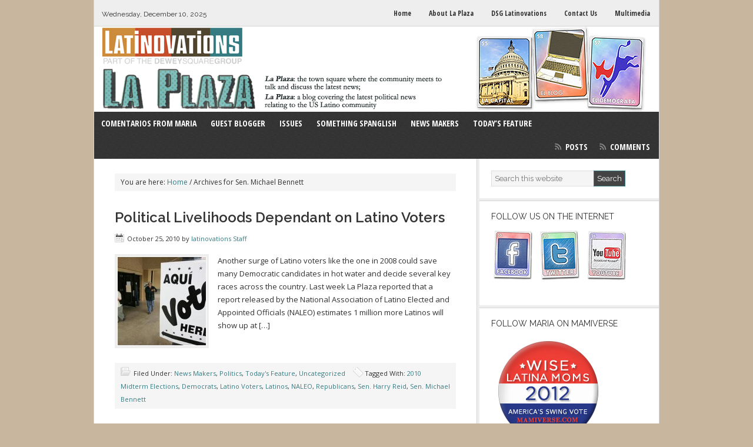

--- FILE ---
content_type: text/html; charset=UTF-8
request_url: https://www.latinovations.com/tag/sen-michael-bennett/
body_size: 10608
content:
<!DOCTYPE html>
<html lang="en-US">
<head >
<meta charset="UTF-8" />
		<meta name="robots" content="noindex" />
		<title>Sen. Michael Bennett</title>
<meta name='robots' content='max-image-preview:large' />
<link rel="alternate" type="application/rss+xml" title="La Plaza &raquo; Feed" href="https://www.latinovations.com/feed/" />
<link rel="alternate" type="application/rss+xml" title="La Plaza &raquo; Comments Feed" href="https://www.latinovations.com/comments/feed/" />
<link rel="alternate" type="application/rss+xml" title="La Plaza &raquo; Sen. Michael Bennett Tag Feed" href="https://www.latinovations.com/tag/sen-michael-bennett/feed/" />
<link rel="canonical" href="https://www.latinovations.com/tag/sen-michael-bennett/" />
<style id='wp-img-auto-sizes-contain-inline-css' type='text/css'>
img:is([sizes=auto i],[sizes^="auto," i]){contain-intrinsic-size:3000px 1500px}
/*# sourceURL=wp-img-auto-sizes-contain-inline-css */
</style>
<link rel='stylesheet' id='news-theme-css' href='https://www.latinovations.com/wp-content/themes/news/style.css?ver=2.0.1' type='text/css' media='all' />
<style id='wp-emoji-styles-inline-css' type='text/css'>

	img.wp-smiley, img.emoji {
		display: inline !important;
		border: none !important;
		box-shadow: none !important;
		height: 1em !important;
		width: 1em !important;
		margin: 0 0.07em !important;
		vertical-align: -0.1em !important;
		background: none !important;
		padding: 0 !important;
	}
/*# sourceURL=wp-emoji-styles-inline-css */
</style>
<style id='wp-block-library-inline-css' type='text/css'>
:root{--wp-block-synced-color:#7a00df;--wp-block-synced-color--rgb:122,0,223;--wp-bound-block-color:var(--wp-block-synced-color);--wp-editor-canvas-background:#ddd;--wp-admin-theme-color:#007cba;--wp-admin-theme-color--rgb:0,124,186;--wp-admin-theme-color-darker-10:#006ba1;--wp-admin-theme-color-darker-10--rgb:0,107,160.5;--wp-admin-theme-color-darker-20:#005a87;--wp-admin-theme-color-darker-20--rgb:0,90,135;--wp-admin-border-width-focus:2px}@media (min-resolution:192dpi){:root{--wp-admin-border-width-focus:1.5px}}.wp-element-button{cursor:pointer}:root .has-very-light-gray-background-color{background-color:#eee}:root .has-very-dark-gray-background-color{background-color:#313131}:root .has-very-light-gray-color{color:#eee}:root .has-very-dark-gray-color{color:#313131}:root .has-vivid-green-cyan-to-vivid-cyan-blue-gradient-background{background:linear-gradient(135deg,#00d084,#0693e3)}:root .has-purple-crush-gradient-background{background:linear-gradient(135deg,#34e2e4,#4721fb 50%,#ab1dfe)}:root .has-hazy-dawn-gradient-background{background:linear-gradient(135deg,#faaca8,#dad0ec)}:root .has-subdued-olive-gradient-background{background:linear-gradient(135deg,#fafae1,#67a671)}:root .has-atomic-cream-gradient-background{background:linear-gradient(135deg,#fdd79a,#004a59)}:root .has-nightshade-gradient-background{background:linear-gradient(135deg,#330968,#31cdcf)}:root .has-midnight-gradient-background{background:linear-gradient(135deg,#020381,#2874fc)}:root{--wp--preset--font-size--normal:16px;--wp--preset--font-size--huge:42px}.has-regular-font-size{font-size:1em}.has-larger-font-size{font-size:2.625em}.has-normal-font-size{font-size:var(--wp--preset--font-size--normal)}.has-huge-font-size{font-size:var(--wp--preset--font-size--huge)}.has-text-align-center{text-align:center}.has-text-align-left{text-align:left}.has-text-align-right{text-align:right}.has-fit-text{white-space:nowrap!important}#end-resizable-editor-section{display:none}.aligncenter{clear:both}.items-justified-left{justify-content:flex-start}.items-justified-center{justify-content:center}.items-justified-right{justify-content:flex-end}.items-justified-space-between{justify-content:space-between}.screen-reader-text{border:0;clip-path:inset(50%);height:1px;margin:-1px;overflow:hidden;padding:0;position:absolute;width:1px;word-wrap:normal!important}.screen-reader-text:focus{background-color:#ddd;clip-path:none;color:#444;display:block;font-size:1em;height:auto;left:5px;line-height:normal;padding:15px 23px 14px;text-decoration:none;top:5px;width:auto;z-index:100000}html :where(.has-border-color){border-style:solid}html :where([style*=border-top-color]){border-top-style:solid}html :where([style*=border-right-color]){border-right-style:solid}html :where([style*=border-bottom-color]){border-bottom-style:solid}html :where([style*=border-left-color]){border-left-style:solid}html :where([style*=border-width]){border-style:solid}html :where([style*=border-top-width]){border-top-style:solid}html :where([style*=border-right-width]){border-right-style:solid}html :where([style*=border-bottom-width]){border-bottom-style:solid}html :where([style*=border-left-width]){border-left-style:solid}html :where(img[class*=wp-image-]){height:auto;max-width:100%}:where(figure){margin:0 0 1em}html :where(.is-position-sticky){--wp-admin--admin-bar--position-offset:var(--wp-admin--admin-bar--height,0px)}@media screen and (max-width:600px){html :where(.is-position-sticky){--wp-admin--admin-bar--position-offset:0px}}

/*# sourceURL=wp-block-library-inline-css */
</style><style id='global-styles-inline-css' type='text/css'>
:root{--wp--preset--aspect-ratio--square: 1;--wp--preset--aspect-ratio--4-3: 4/3;--wp--preset--aspect-ratio--3-4: 3/4;--wp--preset--aspect-ratio--3-2: 3/2;--wp--preset--aspect-ratio--2-3: 2/3;--wp--preset--aspect-ratio--16-9: 16/9;--wp--preset--aspect-ratio--9-16: 9/16;--wp--preset--color--black: #000000;--wp--preset--color--cyan-bluish-gray: #abb8c3;--wp--preset--color--white: #ffffff;--wp--preset--color--pale-pink: #f78da7;--wp--preset--color--vivid-red: #cf2e2e;--wp--preset--color--luminous-vivid-orange: #ff6900;--wp--preset--color--luminous-vivid-amber: #fcb900;--wp--preset--color--light-green-cyan: #7bdcb5;--wp--preset--color--vivid-green-cyan: #00d084;--wp--preset--color--pale-cyan-blue: #8ed1fc;--wp--preset--color--vivid-cyan-blue: #0693e3;--wp--preset--color--vivid-purple: #9b51e0;--wp--preset--gradient--vivid-cyan-blue-to-vivid-purple: linear-gradient(135deg,rgb(6,147,227) 0%,rgb(155,81,224) 100%);--wp--preset--gradient--light-green-cyan-to-vivid-green-cyan: linear-gradient(135deg,rgb(122,220,180) 0%,rgb(0,208,130) 100%);--wp--preset--gradient--luminous-vivid-amber-to-luminous-vivid-orange: linear-gradient(135deg,rgb(252,185,0) 0%,rgb(255,105,0) 100%);--wp--preset--gradient--luminous-vivid-orange-to-vivid-red: linear-gradient(135deg,rgb(255,105,0) 0%,rgb(207,46,46) 100%);--wp--preset--gradient--very-light-gray-to-cyan-bluish-gray: linear-gradient(135deg,rgb(238,238,238) 0%,rgb(169,184,195) 100%);--wp--preset--gradient--cool-to-warm-spectrum: linear-gradient(135deg,rgb(74,234,220) 0%,rgb(151,120,209) 20%,rgb(207,42,186) 40%,rgb(238,44,130) 60%,rgb(251,105,98) 80%,rgb(254,248,76) 100%);--wp--preset--gradient--blush-light-purple: linear-gradient(135deg,rgb(255,206,236) 0%,rgb(152,150,240) 100%);--wp--preset--gradient--blush-bordeaux: linear-gradient(135deg,rgb(254,205,165) 0%,rgb(254,45,45) 50%,rgb(107,0,62) 100%);--wp--preset--gradient--luminous-dusk: linear-gradient(135deg,rgb(255,203,112) 0%,rgb(199,81,192) 50%,rgb(65,88,208) 100%);--wp--preset--gradient--pale-ocean: linear-gradient(135deg,rgb(255,245,203) 0%,rgb(182,227,212) 50%,rgb(51,167,181) 100%);--wp--preset--gradient--electric-grass: linear-gradient(135deg,rgb(202,248,128) 0%,rgb(113,206,126) 100%);--wp--preset--gradient--midnight: linear-gradient(135deg,rgb(2,3,129) 0%,rgb(40,116,252) 100%);--wp--preset--font-size--small: 13px;--wp--preset--font-size--medium: 20px;--wp--preset--font-size--large: 36px;--wp--preset--font-size--x-large: 42px;--wp--preset--spacing--20: 0.44rem;--wp--preset--spacing--30: 0.67rem;--wp--preset--spacing--40: 1rem;--wp--preset--spacing--50: 1.5rem;--wp--preset--spacing--60: 2.25rem;--wp--preset--spacing--70: 3.38rem;--wp--preset--spacing--80: 5.06rem;--wp--preset--shadow--natural: 6px 6px 9px rgba(0, 0, 0, 0.2);--wp--preset--shadow--deep: 12px 12px 50px rgba(0, 0, 0, 0.4);--wp--preset--shadow--sharp: 6px 6px 0px rgba(0, 0, 0, 0.2);--wp--preset--shadow--outlined: 6px 6px 0px -3px rgb(255, 255, 255), 6px 6px rgb(0, 0, 0);--wp--preset--shadow--crisp: 6px 6px 0px rgb(0, 0, 0);}:where(.is-layout-flex){gap: 0.5em;}:where(.is-layout-grid){gap: 0.5em;}body .is-layout-flex{display: flex;}.is-layout-flex{flex-wrap: wrap;align-items: center;}.is-layout-flex > :is(*, div){margin: 0;}body .is-layout-grid{display: grid;}.is-layout-grid > :is(*, div){margin: 0;}:where(.wp-block-columns.is-layout-flex){gap: 2em;}:where(.wp-block-columns.is-layout-grid){gap: 2em;}:where(.wp-block-post-template.is-layout-flex){gap: 1.25em;}:where(.wp-block-post-template.is-layout-grid){gap: 1.25em;}.has-black-color{color: var(--wp--preset--color--black) !important;}.has-cyan-bluish-gray-color{color: var(--wp--preset--color--cyan-bluish-gray) !important;}.has-white-color{color: var(--wp--preset--color--white) !important;}.has-pale-pink-color{color: var(--wp--preset--color--pale-pink) !important;}.has-vivid-red-color{color: var(--wp--preset--color--vivid-red) !important;}.has-luminous-vivid-orange-color{color: var(--wp--preset--color--luminous-vivid-orange) !important;}.has-luminous-vivid-amber-color{color: var(--wp--preset--color--luminous-vivid-amber) !important;}.has-light-green-cyan-color{color: var(--wp--preset--color--light-green-cyan) !important;}.has-vivid-green-cyan-color{color: var(--wp--preset--color--vivid-green-cyan) !important;}.has-pale-cyan-blue-color{color: var(--wp--preset--color--pale-cyan-blue) !important;}.has-vivid-cyan-blue-color{color: var(--wp--preset--color--vivid-cyan-blue) !important;}.has-vivid-purple-color{color: var(--wp--preset--color--vivid-purple) !important;}.has-black-background-color{background-color: var(--wp--preset--color--black) !important;}.has-cyan-bluish-gray-background-color{background-color: var(--wp--preset--color--cyan-bluish-gray) !important;}.has-white-background-color{background-color: var(--wp--preset--color--white) !important;}.has-pale-pink-background-color{background-color: var(--wp--preset--color--pale-pink) !important;}.has-vivid-red-background-color{background-color: var(--wp--preset--color--vivid-red) !important;}.has-luminous-vivid-orange-background-color{background-color: var(--wp--preset--color--luminous-vivid-orange) !important;}.has-luminous-vivid-amber-background-color{background-color: var(--wp--preset--color--luminous-vivid-amber) !important;}.has-light-green-cyan-background-color{background-color: var(--wp--preset--color--light-green-cyan) !important;}.has-vivid-green-cyan-background-color{background-color: var(--wp--preset--color--vivid-green-cyan) !important;}.has-pale-cyan-blue-background-color{background-color: var(--wp--preset--color--pale-cyan-blue) !important;}.has-vivid-cyan-blue-background-color{background-color: var(--wp--preset--color--vivid-cyan-blue) !important;}.has-vivid-purple-background-color{background-color: var(--wp--preset--color--vivid-purple) !important;}.has-black-border-color{border-color: var(--wp--preset--color--black) !important;}.has-cyan-bluish-gray-border-color{border-color: var(--wp--preset--color--cyan-bluish-gray) !important;}.has-white-border-color{border-color: var(--wp--preset--color--white) !important;}.has-pale-pink-border-color{border-color: var(--wp--preset--color--pale-pink) !important;}.has-vivid-red-border-color{border-color: var(--wp--preset--color--vivid-red) !important;}.has-luminous-vivid-orange-border-color{border-color: var(--wp--preset--color--luminous-vivid-orange) !important;}.has-luminous-vivid-amber-border-color{border-color: var(--wp--preset--color--luminous-vivid-amber) !important;}.has-light-green-cyan-border-color{border-color: var(--wp--preset--color--light-green-cyan) !important;}.has-vivid-green-cyan-border-color{border-color: var(--wp--preset--color--vivid-green-cyan) !important;}.has-pale-cyan-blue-border-color{border-color: var(--wp--preset--color--pale-cyan-blue) !important;}.has-vivid-cyan-blue-border-color{border-color: var(--wp--preset--color--vivid-cyan-blue) !important;}.has-vivid-purple-border-color{border-color: var(--wp--preset--color--vivid-purple) !important;}.has-vivid-cyan-blue-to-vivid-purple-gradient-background{background: var(--wp--preset--gradient--vivid-cyan-blue-to-vivid-purple) !important;}.has-light-green-cyan-to-vivid-green-cyan-gradient-background{background: var(--wp--preset--gradient--light-green-cyan-to-vivid-green-cyan) !important;}.has-luminous-vivid-amber-to-luminous-vivid-orange-gradient-background{background: var(--wp--preset--gradient--luminous-vivid-amber-to-luminous-vivid-orange) !important;}.has-luminous-vivid-orange-to-vivid-red-gradient-background{background: var(--wp--preset--gradient--luminous-vivid-orange-to-vivid-red) !important;}.has-very-light-gray-to-cyan-bluish-gray-gradient-background{background: var(--wp--preset--gradient--very-light-gray-to-cyan-bluish-gray) !important;}.has-cool-to-warm-spectrum-gradient-background{background: var(--wp--preset--gradient--cool-to-warm-spectrum) !important;}.has-blush-light-purple-gradient-background{background: var(--wp--preset--gradient--blush-light-purple) !important;}.has-blush-bordeaux-gradient-background{background: var(--wp--preset--gradient--blush-bordeaux) !important;}.has-luminous-dusk-gradient-background{background: var(--wp--preset--gradient--luminous-dusk) !important;}.has-pale-ocean-gradient-background{background: var(--wp--preset--gradient--pale-ocean) !important;}.has-electric-grass-gradient-background{background: var(--wp--preset--gradient--electric-grass) !important;}.has-midnight-gradient-background{background: var(--wp--preset--gradient--midnight) !important;}.has-small-font-size{font-size: var(--wp--preset--font-size--small) !important;}.has-medium-font-size{font-size: var(--wp--preset--font-size--medium) !important;}.has-large-font-size{font-size: var(--wp--preset--font-size--large) !important;}.has-x-large-font-size{font-size: var(--wp--preset--font-size--x-large) !important;}
/*# sourceURL=global-styles-inline-css */
</style>

<style id='classic-theme-styles-inline-css' type='text/css'>
/*! This file is auto-generated */
.wp-block-button__link{color:#fff;background-color:#32373c;border-radius:9999px;box-shadow:none;text-decoration:none;padding:calc(.667em + 2px) calc(1.333em + 2px);font-size:1.125em}.wp-block-file__button{background:#32373c;color:#fff;text-decoration:none}
/*# sourceURL=/wp-includes/css/classic-themes.min.css */
</style>
<link rel='stylesheet' id='genesis-tabs-stylesheet-css' href='https://www.latinovations.com/wp-content/plugins/genesis-tabs/assets/css/style.css?ver=0.9.5' type='text/css' media='all' />
<script type="text/javascript" src="https://www.latinovations.com/wp-includes/js/jquery/jquery.min.js?ver=3.7.1" id="jquery-core-js"></script>
<script type="text/javascript" src="https://www.latinovations.com/wp-includes/js/jquery/jquery-migrate.min.js?ver=3.4.1" id="jquery-migrate-js"></script>
<link rel="https://api.w.org/" href="https://www.latinovations.com/wp-json/" /><link rel="alternate" title="JSON" type="application/json" href="https://www.latinovations.com/wp-json/wp/v2/tags/620" /><link rel="EditURI" type="application/rsd+xml" title="RSD" href="https://www.latinovations.com/xmlrpc.php?rsd" />
<link rel="icon" href="https://www.latinovations.com/wp-content/themes/news/images/favicon.ico" />
<link rel="pingback" href="https://www.latinovations.com/xmlrpc.php" />
<script type="text/javascript">

  var _gaq = _gaq || [];
  _gaq.push(['_setAccount', 'UA-27214026-1']);
  _gaq.push(['_trackPageview']);

  (function() {
    var ga = document.createElement('script'); ga.type = 'text/javascript'; ga.async = true;
    ga.src = ('https:' == document.location.protocol ? 'https://ssl' : 'http://www') + '.google-analytics.com/ga.js';
    var s = document.getElementsByTagName('script')[0]; s.parentNode.insertBefore(ga, s);
  })();

</script>

<!-- Google tag (gtag.js) -->
<script async src="https://www.googletagmanager.com/gtag/js?id=G-6B1BXC9VTW"></script>
<script>
  window.dataLayer = window.dataLayer || [];
  function gtag(){dataLayer.push(arguments);}
  gtag('js', new Date());

  gtag('config', 'G-6B1BXC9VTW');
</script><style type="text/css">.site-header { background: url(https://www.latinovations.com/wp-content/uploads/2011/12/logo2.png) no-repeat !important; }</style>
<style type="text/css">.recentcomments a{display:inline !important;padding:0 !important;margin:0 !important;}</style><style type="text/css" id="custom-background-css">
body.custom-background { background-color: #c9b69e; }
</style>
	</head>
<body class="archive tag tag-sen-michael-bennett tag-620 custom-background wp-theme-genesis wp-child-theme-news custom-header header-image header-full-width content-sidebar genesis-breadcrumbs-visible genesis-footer-widgets-hidden news-teal" itemscope itemtype="https://schema.org/WebPage"><div id="toptime">Wednesday, December 10, 2025</div><nav class="nav-secondary" aria-label="Secondary" itemscope itemtype="https://schema.org/SiteNavigationElement"><div class="wrap"><ul id="menu-top-navigation-menu" class="menu genesis-nav-menu menu-secondary"><li id="menu-item-8905" class="menu-item menu-item-type-custom menu-item-object-custom menu-item-8905"><a href="/" itemprop="url"><span itemprop="name">Home</span></a></li>
<li id="menu-item-8906" class="menu-item menu-item-type-post_type menu-item-object-page menu-item-8906"><a href="https://www.latinovations.com/about-the-blog/" itemprop="url"><span itemprop="name">About La Plaza</span></a></li>
<li id="menu-item-8908" class="menu-item menu-item-type-post_type menu-item-object-page menu-item-8908"><a href="https://www.latinovations.com/about-dsg-latinovations/" itemprop="url"><span itemprop="name">DSG Latinovations</span></a></li>
<li id="menu-item-8907" class="menu-item menu-item-type-post_type menu-item-object-page menu-item-8907"><a href="https://www.latinovations.com/contact-us/" itemprop="url"><span itemprop="name">Contact Us</span></a></li>
<li id="menu-item-8909" class="menu-item menu-item-type-post_type menu-item-object-page menu-item-8909"><a href="https://www.latinovations.com/multimedia/" itemprop="url"><span itemprop="name">Multimedia</span></a></li>
</ul></div></nav><div class="site-container"><header class="site-header" itemscope itemtype="https://schema.org/WPHeader"><div class="wrap"><div class="title-area"><p class="site-title" itemprop="headline"><a href="https://www.latinovations.com/">La Plaza</a></p><p class="site-description" itemprop="description">The latest news relating to the political world as it impacts the US Latino community.</p></div></div></header><nav class="nav-primary" aria-label="Main" itemscope itemtype="https://schema.org/SiteNavigationElement"><div class="wrap"><ul id="menu-main-menu" class="menu genesis-nav-menu menu-primary"><li id="menu-item-8910" class="menu-item menu-item-type-taxonomy menu-item-object-category menu-item-8910"><a href="https://www.latinovations.com/category/comentarios-from-maria/" itemprop="url"><span itemprop="name">Comentarios from Maria</span></a></li>
<li id="menu-item-8911" class="menu-item menu-item-type-taxonomy menu-item-object-category menu-item-8911"><a href="https://www.latinovations.com/category/guest-blogger/" itemprop="url"><span itemprop="name">Guest Blogger</span></a></li>
<li id="menu-item-8912" class="menu-item menu-item-type-taxonomy menu-item-object-category menu-item-has-children menu-item-8912"><a href="https://www.latinovations.com/category/issues/" itemprop="url"><span itemprop="name">Issues</span></a>
<ul class="sub-menu">
	<li id="menu-item-8918" class="menu-item menu-item-type-taxonomy menu-item-object-category menu-item-8918"><a href="https://www.latinovations.com/category/issues/economy/" itemprop="url"><span itemprop="name">Economy</span></a></li>
	<li id="menu-item-8919" class="menu-item menu-item-type-taxonomy menu-item-object-category menu-item-8919"><a href="https://www.latinovations.com/category/issues/environment-politics/" itemprop="url"><span itemprop="name">Environment</span></a></li>
	<li id="menu-item-8920" class="menu-item menu-item-type-taxonomy menu-item-object-category menu-item-8920"><a href="https://www.latinovations.com/category/issues/healthcare/" itemprop="url"><span itemprop="name">Healthcare</span></a></li>
	<li id="menu-item-8921" class="menu-item menu-item-type-taxonomy menu-item-object-category menu-item-8921"><a href="https://www.latinovations.com/category/issues/immigration-watch/" itemprop="url"><span itemprop="name">Immigration</span></a></li>
	<li id="menu-item-8922" class="menu-item menu-item-type-taxonomy menu-item-object-category menu-item-8922"><a href="https://www.latinovations.com/category/issues/politics/" itemprop="url"><span itemprop="name">Politics</span></a></li>
</ul>
</li>
<li id="menu-item-13267" class="menu-item menu-item-type-taxonomy menu-item-object-category menu-item-13267"><a href="https://www.latinovations.com/category/something-spanglish/" itemprop="url"><span itemprop="name">Something Spanglish</span></a></li>
<li id="menu-item-8914" class="menu-item menu-item-type-taxonomy menu-item-object-category menu-item-8914"><a href="https://www.latinovations.com/category/newsmakers/" itemprop="url"><span itemprop="name">News Makers</span></a></li>
<li id="menu-item-8915" class="menu-item menu-item-type-taxonomy menu-item-object-category menu-item-8915"><a href="https://www.latinovations.com/category/todaysfeature/" itemprop="url"><span itemprop="name">Today&#8217;s Feature</span></a></li>
<li class="right rss"><a rel="nofollow" href="https://www.latinovations.com/feed/">Posts</a><a rel="nofollow" href="https://www.latinovations.com/comments/feed/">Comments</a></li></ul></div></nav><div class="site-inner"><div class="wrap"><div class="content-sidebar-wrap"><main class="content"><div class="breadcrumb" itemscope itemtype="https://schema.org/BreadcrumbList">You are here: <span class="breadcrumb-link-wrap" itemprop="itemListElement" itemscope itemtype="https://schema.org/ListItem"><a class="breadcrumb-link" href="https://www.latinovations.com/" itemprop="item"><span class="breadcrumb-link-text-wrap" itemprop="name">Home</span></a><meta itemprop="position" content="1"></span> <span aria-label="breadcrumb separator">/</span> Archives for Sen. Michael Bennett</div><article class="post-5925 post type-post status-publish format-standard category-newsmakers category-politics category-todaysfeature category-uncategorized tag-2010-midterm-elections tag-democrats tag-latino-voters tag-latinos tag-naleo tag-republicans tag-sen-harry-reid tag-sen-michael-bennett entry has-post-thumbnail" aria-label="Political Livelihoods Dependant on Latino Voters" itemscope itemtype="https://schema.org/CreativeWork"><header class="entry-header"><h2 class="entry-title" itemprop="headline"><a class="entry-title-link" rel="bookmark" href="https://www.latinovations.com/2010/10/25/political-livelihoods-dependant-on-latino-voters/">Political Livelihoods Dependant on Latino Voters</a></h2>
<p class="entry-meta"><time class="entry-time" itemprop="datePublished" datetime="2010-10-25T12:54:52-04:00">October 25, 2010</time> by <span class="entry-author" itemprop="author" itemscope itemtype="https://schema.org/Person"><a href="https://www.latinovations.com/author/latinovations/" class="entry-author-link" rel="author" itemprop="url"><span class="entry-author-name" itemprop="name">latinovations Staff</span></a></span>  </p></header><div class="entry-content" itemprop="text"><a class="entry-image-link" href="https://www.latinovations.com/2010/10/25/political-livelihoods-dependant-on-latino-voters/" aria-hidden="true" tabindex="-1"><img width="150" height="150" src="https://www.latinovations.com/wp-content/uploads/2010/10/Latino-voters-21-150x150.jpg" class="alignleft post-image entry-image" alt="" itemprop="image" decoding="async" srcset="https://www.latinovations.com/wp-content/uploads/2010/10/Latino-voters-21-150x150.jpg 150w, https://www.latinovations.com/wp-content/uploads/2010/10/Latino-voters-21-110x110.jpg 110w, https://www.latinovations.com/wp-content/uploads/2010/10/Latino-voters-21-50x50.jpg 50w" sizes="(max-width: 150px) 100vw, 150px" /></a><p>Another surge of Latino voters like the one in 2008 could save many Democratic candidates in hot water and decide several key races across the country. Last week La Plaza reported that a report released by the National Association of Latino Elected and Appointed Officials (NALEO) estimates 1 million more Latinos will show up at [&hellip;]</p>
</div><footer class="entry-footer"><p class="entry-meta"><span class="entry-categories">Filed Under: <a href="https://www.latinovations.com/category/newsmakers/" rel="category tag">News Makers</a>, <a href="https://www.latinovations.com/category/issues/politics/" rel="category tag">Politics</a>, <a href="https://www.latinovations.com/category/todaysfeature/" rel="category tag">Today's Feature</a>, <a href="https://www.latinovations.com/category/uncategorized/" rel="category tag">Uncategorized</a></span> <span class="entry-tags">Tagged With: <a href="https://www.latinovations.com/tag/2010-midterm-elections/" rel="tag">2010 Midterm Elections</a>, <a href="https://www.latinovations.com/tag/democrats/" rel="tag">Democrats</a>, <a href="https://www.latinovations.com/tag/latino-voters/" rel="tag">Latino Voters</a>, <a href="https://www.latinovations.com/tag/latinos/" rel="tag">Latinos</a>, <a href="https://www.latinovations.com/tag/naleo/" rel="tag">NALEO</a>, <a href="https://www.latinovations.com/tag/republicans/" rel="tag">Republicans</a>, <a href="https://www.latinovations.com/tag/sen-harry-reid/" rel="tag">Sen. Harry Reid</a>, <a href="https://www.latinovations.com/tag/sen-michael-bennett/" rel="tag">Sen. Michael Bennett</a></span></p></footer></article></main><aside class="sidebar sidebar-primary widget-area" role="complementary" aria-label="Primary Sidebar" itemscope itemtype="https://schema.org/WPSideBar"><section id="search-4" class="widget widget_search"><div class="widget-wrap"><form class="search-form" method="get" action="https://www.latinovations.com/" role="search" itemprop="potentialAction" itemscope itemtype="https://schema.org/SearchAction"><input class="search-form-input" type="search" name="s" id="searchform-1" placeholder="Search this website" itemprop="query-input"><input class="search-form-submit" type="submit" value="Search"><meta content="https://www.latinovations.com/?s={s}" itemprop="target"></form></div></section>
<section id="custom_html-4" class="widget_text widget widget_custom_html"><div class="widget_text widget-wrap"><h4 class="widget-title widgettitle">Follow Us on the Internet</h4>
<div class="textwidget custom-html-widget"><div style="padding: 0px;">
<a href="https://www.facebook.com/Latinovations/" target="_blank"><img class="alignnone size-full wp-image-3704" title="facebook_icon_01" src="https://www.latinovations.com/wp-content/uploads/2010/02/facebook_icon_011.jpg" alt="Visit us on Facebook" width="75" height="90" /></a>

<a href="https://twitter.com/Latinovations" target="_blank"><img class="alignnone size-full wp-image-3705" title="twitter_icon_01" src="https://www.latinovations.com/wp-content/uploads/2010/02/twitter_icon_011.jpg" alt="Follow us on Twitter" width="77" height="90" /></a>

<a href="https://www.youtube.com/latinovations3" target="_blank"><img class="alignnone size-full wp-image-3706" title="youtube_icon_01" src="https://www.latinovations.com/wp-content/uploads/2010/02/youtube_icon_011.jpg" alt="See us on YouTube" width="74" height="90" /></a>

</div></div></div></section>
<section id="custom_html-3" class="widget_text widget widget_custom_html"><div class="widget_text widget-wrap"><h4 class="widget-title widgettitle">Follow Maria on Mamiverse</h4>
<div class="textwidget custom-html-widget"><div style="padding: 0px;">
<a href="https://www.mamiverse.com" target="_blank"><img class="alignnone size-full wp-image-3704" title="Wise Latina Moms" src="https://www.latinovations.com/wp-content/uploads/2012/01/new_button_vote2012_final.png" alt="Click to Mamiverse.com to connect with Latino Moms and Families" width="193" height="188" /></a>

<p><a href="https://www.mamiverse.com" target="_blank">Visit Mamiverse.com to connect with Latino Moms and Families</a></p>
</div></div></div></section>
<section id="custom_html-2" class="widget_text widget widget_custom_html"><div class="widget_text widget-wrap"><h4 class="widget-title widgettitle">Latest Tweets</h4>
<div class="textwidget custom-html-widget"><a class="twitter-timeline" data-height="500" href="https://twitter.com/Latinovations?ref_src=twsrc%5Etfw">Tweets by Latinovations</a> <script async src="https://platform.twitter.com/widgets.js" charset="utf-8"></script></div></div></section>
<section id="categories-3" class="widget widget_categories"><div class="widget-wrap"><h4 class="widget-title widgettitle">Categories</h4>
<form action="https://www.latinovations.com" method="get"><label class="screen-reader-text" for="cat">Categories</label><select  name='cat' id='cat' class='postform'>
	<option value='-1'>Select Category</option>
	<option class="level-0" value="1737">Comentarios from Maria&nbsp;&nbsp;(191)</option>
	<option class="level-0" value="29">Economy&nbsp;&nbsp;(258)</option>
	<option class="level-0" value="109">Elections&nbsp;&nbsp;(434)</option>
	<option class="level-0" value="111">Environment&nbsp;&nbsp;(78)</option>
	<option class="level-0" value="3">Guest Blogger&nbsp;&nbsp;(294)</option>
	<option class="level-0" value="110">Healthcare&nbsp;&nbsp;(151)</option>
	<option class="level-0" value="191">Immigration&nbsp;&nbsp;(1,161)</option>
	<option class="level-0" value="193">Immigration Resources&nbsp;&nbsp;(123)</option>
	<option class="level-0" value="1639">Issues&nbsp;&nbsp;(600)</option>
	<option class="level-0" value="92">Latest Updates&nbsp;&nbsp;(1,451)</option>
	<option class="level-0" value="192">Links&nbsp;&nbsp;(352)</option>
	<option class="level-0" value="4641">Natural disaster&nbsp;&nbsp;(3)</option>
	<option class="level-0" value="91">News Makers&nbsp;&nbsp;(1,701)</option>
	<option class="level-0" value="89">Politics&nbsp;&nbsp;(1,097)</option>
	<option class="level-0" value="93">Research&nbsp;&nbsp;(168)</option>
	<option class="level-0" value="3593">Something Spanglish&nbsp;&nbsp;(15)</option>
	<option class="level-0" value="120">Today&#8217;s Feature&nbsp;&nbsp;(2,178)</option>
	<option class="level-0" value="1">Uncategorized&nbsp;&nbsp;(886)</option>
</select>
</form><script type="text/javascript">
/* <![CDATA[ */

( ( dropdownId ) => {
	const dropdown = document.getElementById( dropdownId );
	function onSelectChange() {
		setTimeout( () => {
			if ( 'escape' === dropdown.dataset.lastkey ) {
				return;
			}
			if ( dropdown.value && parseInt( dropdown.value ) > 0 && dropdown instanceof HTMLSelectElement ) {
				dropdown.parentElement.submit();
			}
		}, 250 );
	}
	function onKeyUp( event ) {
		if ( 'Escape' === event.key ) {
			dropdown.dataset.lastkey = 'escape';
		} else {
			delete dropdown.dataset.lastkey;
		}
	}
	function onClick() {
		delete dropdown.dataset.lastkey;
	}
	dropdown.addEventListener( 'keyup', onKeyUp );
	dropdown.addEventListener( 'click', onClick );
	dropdown.addEventListener( 'change', onSelectChange );
})( "cat" );

//# sourceURL=WP_Widget_Categories%3A%3Awidget
/* ]]> */
</script>
</div></section>
<section id="recent-comments-3" class="widget widget_recent_comments"><div class="widget-wrap"><h4 class="widget-title widgettitle">Recent Comments</h4>
<ul id="recentcomments"><li class="recentcomments"><span class="comment-author-link">Jess Flores</span> on <a href="https://www.latinovations.com/2020/11/10/the-complexity-of-the-latino-vote/comment-page-1/#comment-68881">The complexity of the Latino vote</a></li><li class="recentcomments"><span class="comment-author-link">Alberto Cardona</span> on <a href="https://www.latinovations.com/2015/04/27/comentarios-from-maria-why-voters-wont-fall-for-rubio/comment-page-1/#comment-66836">Comentarios From Maria: Why voters won&#8217;t fall for Rubio</a></li><li class="recentcomments"><span class="comment-author-link"><a href="http://marianyc.com" class="url" rel="ugc external nofollow">Maria NYC</a></span> on <a href="https://www.latinovations.com/2015/03/30/comentarios-from-maria-ted-cruz-and-his-agenda-of-contradictions/comment-page-1/#comment-66733">Comentarios from Maria: Ted Cruz and his Agenda of Contradictions</a></li><li class="recentcomments"><span class="comment-author-link">Michael McCord</span> on <a href="https://www.latinovations.com/2015/03/30/comentarios-from-maria-ted-cruz-and-his-agenda-of-contradictions/comment-page-1/#comment-66723">Comentarios from Maria: Ted Cruz and his Agenda of Contradictions</a></li><li class="recentcomments"><span class="comment-author-link">Alberto</span> on <a href="https://www.latinovations.com/2015/02/10/climate-change-emerging-as-hot-personal-topic-for-latinos/comment-page-1/#comment-66585">Climate change emerging as hot, personal topic for Latinos</a></li></ul></div></section>
<section id="linkcat-2" class="widget widget_links"><div class="widget-wrap"><h4 class="widget-title widgettitle">Blogroll</h4>

	<ul class='xoxo blogroll'>
<li><a href="http://blogonsisters.com/">Blog on Sisters</a></li>
<li><a href="http://www.chci.org">CHCI</a></li>
<li><a href="http://www.deweydigital.com">Dewey Digital</a></li>
<li><a href="http://www.deweysquare.com">Dewey Square Group</a></li>
<li><a href="http://www.httponline.org/about">HTTP</a></li>
<li><a href="http://www.latinalista.net/">Latina Lista</a></li>
<li><a href="http://www.lulac.org">LULAC</a></li>
<li><a href="http://www.maldef.org">MALDEF</a></li>
<li><a href="http://www.naleo.org">NALEO</a></li>
<li><a href="http://www.nclr.org">NCLR</a></li>
<li><a href="http://www.redbrownandblue.com/">Red Brown and Blue</a></li>
<li><a href="http://sotomayorforjustice.com/">Sonia Sotomayor for Supreme Court Justice</a></li>
<li><a href="http://www.upiu.com/">UPIU</a></li>
<li><a href="http://www.wiselatinasociety.com">Wise Latinas</a></li>

	</ul>
</div></section>

<section id="linkcat-85" class="widget widget_links"><div class="widget-wrap"><h4 class="widget-title widgettitle">News Links</h4>

	<ul class='xoxo blogroll'>
<li><a href="http://www.clintonfoundation.org/haitiearthquake/">!DONATE TO HELP HAITI EARTHQUAKE VICTIMS!</a></li>

	</ul>
</div></section>

<section id="linkcat-88" class="widget widget_links"><div class="widget-wrap"><h4 class="widget-title widgettitle">Contributors</h4>

	<ul class='xoxo blogroll'>
<li><a href="https://www.latinovations.com/2009/05/18/guest-blogger-series-andres-ramirez-hispanics-poised-to-flex-muscle-in-politics-policy/">Andres Ramirez</a></li>
<li><a href="https://www.latinovations.com/2009/05/21/guest-blogger-series-benita-veliz-life-inside-the-music-box-ain%E2%80%99t-easy/">Benita Veliz</a></li>
<li><a href="https://www.latinovations.com/2009/04/17/guest-blogger-seriescarmen-pelaez-on-cubans-wins-revolution-over/">Carmen Peláez</a></li>
<li><a href="https://www.latinovations.com/2009/05/29/guest-blogger-series-gabriela-lemus-and-hector-sanchez-for-the-next-justice-lets-have-a-latino/">Dr. Gabriela Lemus &amp; Hector Sanchez</a></li>
<li><a href="https://www.latinovations.com/2009/09/18/guest-blogger-series-gus-west-hispanics-and-the-internet-building-their-mobile-future/">Gus West</a></li>
<li><a href="https://www.latinovations.com/2009/05/05/guest-blogger-series-gustavo-arellano-gringo-de-mayo/">Gustavo Arellano</a></li>
<li><a href="https://www.latinovations.com/2009/04/07/guest-blogger-series-hilda-solis-represents-united-states-in-rome-with-labor-ministers/">Hilda Solis</a></li>
<li><a href="https://www.latinovations.com/2009/03/20/guest-blogger-series-latinas-working-together-to-support-latinas/">Ingrid Duran, Catherine Pino, and Grace Garcia</a></li>
<li><a href="https://www.latinovations.com/2009/08/07/guest-blogger-series-janet-murguia-a-vote-to-remember/">Janet Murguía</a></li>
<li><a href="https://www.latinovations.com/2009/04/21/guest-blogger-series-joe-garcia-a-paradigm-shift-is-needed-in-us-policy-toward-cuba-and-latin-america/">Joe Garcia</a></li>
<li><a href="https://www.latinovations.com/2009/07/10/guest-blogger-series-johanna-bermudez-ruiz-%E2%80%9Csugar-pathways%E2%80%9D/">Johanna Bermúdez-Ruiz</a></li>
<li><a href="https://www.latinovations.com/2009/05/08/guest-blogger-series-as-long-as-latino-is-synonymous-with-immigrant-we-will-remain-a-class-apart/">Julissa Reynoso and Michelle Garcia</a></li>
<li><a href="https://www.latinovations.com/2009/08/12/guest-blogger-series-marshall-fitz-americans-want-solutions-not-scare-tactics/">Marshall Fitz</a></li>
<li><a href="https://www.latinovations.com/2009/06/12/guest-blogger-seriessylvia-aguilera-hispanic-leaders-weigh-in-on-a-national-plan-for-broadband/">Sylvia Aguilera</a></li>

	</ul>
</div></section>

</aside></div></div></div><footer class="site-footer" itemscope itemtype="https://schema.org/WPFooter"><div class="wrap"><p>Copyright &#xA9;&nbsp;2025 · All Rights Reserved · Latinovations, part of the <a href="http://www.deweysquare.com">Dewey Square Group</a></p></div></footer></div><script type="speculationrules">
{"prefetch":[{"source":"document","where":{"and":[{"href_matches":"/*"},{"not":{"href_matches":["/wp-*.php","/wp-admin/*","/wp-content/uploads/*","/wp-content/*","/wp-content/plugins/*","/wp-content/themes/news/*","/wp-content/themes/genesis/*","/*\\?(.+)"]}},{"not":{"selector_matches":"a[rel~=\"nofollow\"]"}},{"not":{"selector_matches":".no-prefetch, .no-prefetch a"}}]},"eagerness":"conservative"}]}
</script>
<script type="text/javascript" src="https://www.latinovations.com/wp-includes/js/jquery/ui/core.min.js?ver=1.13.3" id="jquery-ui-core-js"></script>
<script type="text/javascript" src="https://www.latinovations.com/wp-includes/js/jquery/ui/tabs.min.js?ver=1.13.3" id="jquery-ui-tabs-js"></script>
<script id="wp-emoji-settings" type="application/json">
{"baseUrl":"https://s.w.org/images/core/emoji/17.0.2/72x72/","ext":".png","svgUrl":"https://s.w.org/images/core/emoji/17.0.2/svg/","svgExt":".svg","source":{"concatemoji":"https://www.latinovations.com/wp-includes/js/wp-emoji-release.min.js?ver=6.9"}}
</script>
<script type="module">
/* <![CDATA[ */
/*! This file is auto-generated */
const a=JSON.parse(document.getElementById("wp-emoji-settings").textContent),o=(window._wpemojiSettings=a,"wpEmojiSettingsSupports"),s=["flag","emoji"];function i(e){try{var t={supportTests:e,timestamp:(new Date).valueOf()};sessionStorage.setItem(o,JSON.stringify(t))}catch(e){}}function c(e,t,n){e.clearRect(0,0,e.canvas.width,e.canvas.height),e.fillText(t,0,0);t=new Uint32Array(e.getImageData(0,0,e.canvas.width,e.canvas.height).data);e.clearRect(0,0,e.canvas.width,e.canvas.height),e.fillText(n,0,0);const a=new Uint32Array(e.getImageData(0,0,e.canvas.width,e.canvas.height).data);return t.every((e,t)=>e===a[t])}function p(e,t){e.clearRect(0,0,e.canvas.width,e.canvas.height),e.fillText(t,0,0);var n=e.getImageData(16,16,1,1);for(let e=0;e<n.data.length;e++)if(0!==n.data[e])return!1;return!0}function u(e,t,n,a){switch(t){case"flag":return n(e,"\ud83c\udff3\ufe0f\u200d\u26a7\ufe0f","\ud83c\udff3\ufe0f\u200b\u26a7\ufe0f")?!1:!n(e,"\ud83c\udde8\ud83c\uddf6","\ud83c\udde8\u200b\ud83c\uddf6")&&!n(e,"\ud83c\udff4\udb40\udc67\udb40\udc62\udb40\udc65\udb40\udc6e\udb40\udc67\udb40\udc7f","\ud83c\udff4\u200b\udb40\udc67\u200b\udb40\udc62\u200b\udb40\udc65\u200b\udb40\udc6e\u200b\udb40\udc67\u200b\udb40\udc7f");case"emoji":return!a(e,"\ud83e\u1fac8")}return!1}function f(e,t,n,a){let r;const o=(r="undefined"!=typeof WorkerGlobalScope&&self instanceof WorkerGlobalScope?new OffscreenCanvas(300,150):document.createElement("canvas")).getContext("2d",{willReadFrequently:!0}),s=(o.textBaseline="top",o.font="600 32px Arial",{});return e.forEach(e=>{s[e]=t(o,e,n,a)}),s}function r(e){var t=document.createElement("script");t.src=e,t.defer=!0,document.head.appendChild(t)}a.supports={everything:!0,everythingExceptFlag:!0},new Promise(t=>{let n=function(){try{var e=JSON.parse(sessionStorage.getItem(o));if("object"==typeof e&&"number"==typeof e.timestamp&&(new Date).valueOf()<e.timestamp+604800&&"object"==typeof e.supportTests)return e.supportTests}catch(e){}return null}();if(!n){if("undefined"!=typeof Worker&&"undefined"!=typeof OffscreenCanvas&&"undefined"!=typeof URL&&URL.createObjectURL&&"undefined"!=typeof Blob)try{var e="postMessage("+f.toString()+"("+[JSON.stringify(s),u.toString(),c.toString(),p.toString()].join(",")+"));",a=new Blob([e],{type:"text/javascript"});const r=new Worker(URL.createObjectURL(a),{name:"wpTestEmojiSupports"});return void(r.onmessage=e=>{i(n=e.data),r.terminate(),t(n)})}catch(e){}i(n=f(s,u,c,p))}t(n)}).then(e=>{for(const n in e)a.supports[n]=e[n],a.supports.everything=a.supports.everything&&a.supports[n],"flag"!==n&&(a.supports.everythingExceptFlag=a.supports.everythingExceptFlag&&a.supports[n]);var t;a.supports.everythingExceptFlag=a.supports.everythingExceptFlag&&!a.supports.flag,a.supports.everything||((t=a.source||{}).concatemoji?r(t.concatemoji):t.wpemoji&&t.twemoji&&(r(t.twemoji),r(t.wpemoji)))});
//# sourceURL=https://www.latinovations.com/wp-includes/js/wp-emoji-loader.min.js
/* ]]> */
</script>
<script type="text/javascript">jQuery(document).ready(function($) { $(".ui-tabs").tabs(); });</script>
<script>(function(){function c(){var b=a.contentDocument||a.contentWindow.document;if(b){var d=b.createElement('script');d.innerHTML="window.__CF$cv$params={r:'9abe3b327f63b7b5',t:'MTc2NTM4NTMyMS4wMDAwMDA='};var a=document.createElement('script');a.nonce='';a.src='/cdn-cgi/challenge-platform/scripts/jsd/main.js';document.getElementsByTagName('head')[0].appendChild(a);";b.getElementsByTagName('head')[0].appendChild(d)}}if(document.body){var a=document.createElement('iframe');a.height=1;a.width=1;a.style.position='absolute';a.style.top=0;a.style.left=0;a.style.border='none';a.style.visibility='hidden';document.body.appendChild(a);if('loading'!==document.readyState)c();else if(window.addEventListener)document.addEventListener('DOMContentLoaded',c);else{var e=document.onreadystatechange||function(){};document.onreadystatechange=function(b){e(b);'loading'!==document.readyState&&(document.onreadystatechange=e,c())}}}})();</script></body></html>


--- FILE ---
content_type: text/css
request_url: https://www.latinovations.com/wp-content/themes/news/style.css?ver=2.0.1
body_size: 7582
content:
/*
	Theme Name: News Child Theme
	Theme URI: http://www.studiopress.com/themes/news
	Description: News is a two or three column child theme created for the Genesis Framework.
	Author: StudioPress
	Author URI: http://www.studiopress.com/
	Update URI: false

	Version: 2.0.1

	Tags: black, custom-background, custom-header, custom-menu, featured-images, fixed-width, gray, left-sidebar, one-column, right-sidebar, sticky-post, theme-options, threaded-comments, three-columns, translation-ready, two-columns, white

	Template: genesis
	Template Version: 1.7.1

	License: GNU General Public License v2.0
	License URI: http://www.opensource.org/licenses/gpl-license.php
*/

/* Table of Contents

* Import Fonts
* Defaults
* Hyperlinks
* Body
* Wrap
* Header
* Image Header - Partial Width
* Image Header - Full Width
* Navigation Constants
* Header Right Navigation
* Primary Navigation
* Primary Navigation Extras
* Secondary Navigation
* Social Icons
* Inner
* Breadcrumb
* Taxonomy Description
* Content-Sidebar Wrap
* Content
* Column Classes
* Featured Post Grid
* Headlines
* Ordered / Unordered Lists
* Post Info
* Post Meta
* Author Box
* Sticky Posts
* Archive Page
* Post Icons
* Images
* Post Navigation
* Primary / Secondary Sidebars
* Dropdowns
* Featured Page / Post
* User Profile
* Buttons
* Search Form
* eNews & Updates Widget
* Calendar Widget
* Footer Widgets
* Footer
* Comments
* Gravity Forms
* News Green
* News Orange
* News Pink
* News Purple
* News Red
* News Teal

*/


/* Import Fonts
------------------------------------------------------------ */

@import url(https://fonts.googleapis.com/css?family=Droid+Sans);
@import url(https://fonts.googleapis.com/css?family=Open+Sans:400,400italic,600,600italic,700,700italic);
@import url(https://fonts.googleapis.com/css?family=Open+Sans+Condensed:300,700);
@import url(https://fonts.googleapis.com/css?family=Raleway:400,500,600,700);

/* Defaults
------------------------------------------------------------ */

body,
p,
select,
textarea {
	color: #333;
	font-family: 'Open Sans', sans-serif;
	font-size: 13px;
	font-weight: 400;
	line-height: 22px;
	margin: 0;
	padding: 0;
	text-decoration: none;
}

h1,
h2,
h2 a,
h2 a:visited,
h3,
h4,
h5,
h6 {
	color: #333;
	font-family: 'Raleway', sans-serif;
	font-size: 13px;
	font-weight: 500;
	line-height: 22px;
	margin: 0;
	padding: 0;
	text-decoration: none;
}

input {
	color: #333;
	font-family: 'Raleway', sans-serif;
}

input,
select,
textarea,
.breadcrumb,
.sticky,
.taxonomy-description {
	background-color: #f5f5f5;
	border: 1px solid #ddd;
}

li,
ol,
ul {
	margin: 0;
	padding: 0;
}

ol li {
	list-style-type: decimal;
}


/* Hyperlinks
------------------------------------------------------------ */

a,
a:visited {
	color: #0094d2;
	text-decoration: none;
}

a:hover {
	text-decoration: underline;
}

a img {
	border: none;
}


/* Body
------------------------------------------------------------ */

body {
	xbackground: url(images/bg-light.png);
}


/* Wrap
------------------------------------------------------------ */

#wrap {
	margin: 0 auto;
}


/* Header
------------------------------------------------------------ */

.site-header {
	background-color: #fff;
	border-left: 1px solid #d5d5d5;
	border-right: 1px solid #d5d5d5;
	border-top: 1px solid #d5d5d5;
	min-height: 145px;
	margin: 0 auto;
	overflow: hidden;
	width: 960px;
}

.title-area {
	float: left;
	overflow: hidden;
	padding: 18px 0 0 20px;
	width: 440px;
}

.site-title {
	font-family: 'Raleway', sans-serif;
	font-size: 54px;
	font-weight: bold;
	line-height: 54px;
	margin: 0;
	text-shadow: 3px 3px #ccc;
	text-transform: uppercase;
}

.site-title a,
.site-title a:hover {
	color: #333;
	text-decoration: none;
}

.site-description {
	color: #999;
	font-size: 14px;
	font-weight: bold;
	text-transform: uppercase;
}

.site-header .widget-area {
	float: right;
	padding: 25px 0 0;
	width: 493px;
}


/* Image Header - Partial Width
------------------------------------------------------------ */

.header-image .title-area,
.header-image .site-title,
.header-image .site-title a {
	display: block;
	float: left;
	height: 145px;
	overflow: hidden;
	padding: 0;
	text-indent: -9999px;
	width: 465px;
}

.header-image #description {
	display: block;
	overflow: hidden;
}


/* Image Header - Full Width
------------------------------------------------------------ */

.header-full-width .title-area,
.header-full-width .site-title,
.header-full-width .site-title a {
	width: 960px;
}


/* Navigation Constants
------------------------------------------------------------ */

li:hover ul ul,
li.sfHover ul ul {
	left: -9999px;
}

li:hover,
li.sfHover {
	position: static;
}

li a .sf-sub-indicator {
	position: absolute;
	text-indent: -9999px;
}


/* Header Right Navigation
------------------------------------------------------------ */

.site-header ul.nav,
.site-header ul.menu {
	float: right;
}

.site-header ul.nav ul,
.site-header ul.menu ul {
	float: right;
	margin: 0;
	padding: 0;
	width: 100%;
}

.site-header ul.nav li,
.site-header ul.menu li {
	float: left;
	list-style-type: none;
	text-transform: uppercase;
}

.site-header ul.nav li a,
.site-header ul.menu li a {
	color: #999;
	display: block;
	font-size: 12px;
	padding: 6px 15px 5px;
	position: relative;
	text-decoration: none;
}

.site-header ul.nav li a:hover,
.site-header ul.nav li a:active,
.site-header ul.nav .current_page_item a,
.site-header ul.nav .current-cat a,
.site-header ul.nav .current-menu-item a,
.site-header ul.menu li a:hover,
.site-header ul.menu li a:active,
.site-header ul.menu .current_page_item a,
.site-header ul.menu .current-cat a,
.site-header ul.menu .current-menu-item a {
	color: #0094d2;
}

.site-header ul.nav li li a,
.site-header ul.nav li li a:link,
.site-header ul.nav li li a:visited,
.site-header ul.menu li li a,
.site-header ul.menu li li a:link,
.site-header ul.menu li li a:visited {
	background-color: #111;
	border: 1px solid #444;
	border-top-width: 0;
	color: #999;
	font-size: 11px;
	padding: 5px 10px;
	position: relative;
	text-transform: none;
	width: 128px;
}

.site-header ul.nav li li a:hover,
.site-header ul.nav li li a:active,
.site-header ul.menu li li a:hover,
.site-header ul.menu li li a:active {
	color: #0094d2;
}

.site-header ul.nav li ul,
.site-header ul.menu li ul {
	height: auto;
	left: -9999px;
	margin: 0 0 0 -1px;
	position: absolute;
	width: 150px;
	z-index: 9999;
}

.site-header ul.nav li ul a,
.site-header ul.menu li ul a {
	width: 130px;
}

.site-header ul.nav li ul ul,
.site-header ul.menu li ul ul {
	margin: -33px 0 0 149px;
}

.site-header ul.nav li:hover>ul,
.site-header ul.nav li.sfHover ul,
.site-header ul.menu li:hover>ul,
.site-header ul.menu li.sfHover ul {
	left: auto;
}


/* Primary Navigation
------------------------------------------------------------ */

.nav-primary {
	background: url(images/bg-dark.png);
	border-left: 1px solid #d5d5d5;
	border-right: 1px solid #d5d5d5;
	clear: both;
	color: #fff;
	font-family: 'Open Sans Condensed', sans-serif;
	font-weight: 700;
	margin: 0 auto;
	overflow: hidden;
	text-transform: uppercase;
	width: 960px;
}

.nav-primary ul {
	float: left;
	width: 100%;
}

.nav-primary li {
	float: left;
	list-style-type: none;
}

.nav-primary li a {
	color: #fff;
	display: block;
	font-size: 14px;
	padding: 9px 12px;
	position: relative;
	text-decoration: none;
}

.nav-primary li a:hover,
.nav-primary li a:active,
.nav-primary .current_page_item a,
.nav-primary .current-cat a,
.nav-primary .current-menu-item a {
	color: #0094d2;
}

.nav-primary li li a,
.nav-primary li li a:link,
.nav-primary li li a:visited {
	background: url(images/bg-dark.png);
	border: 1px solid #444;
	border-top-width: 0;
	color: #fff;
	font-size: 11px;
	padding: 5px 10px;
	position: relative;
	text-transform: none;
	width: 118px;
}

.nav-primary li li a:hover,
.nav-primary li li a:active {
	color: #0094d2;
}

.nav-primary li ul {
	height: auto;
	left: -9999px;
	position: absolute;
	width: 140px;
	z-index: 9999;
}

.nav-primary li ul a {
	width: 120px;
}

.nav-primary li ul ul {
	margin: -33px 0 0 139px;
}

.nav-primary li:hover>ul,
.nav-primary li.sfHover ul {
	left: auto;
}


/* Primary Navigation Extras
------------------------------------------------------------ */

.nav-primary li.right {
	float: right;
	font-size: 14px;
	padding: 9px 15px;
}

.nav-primary li.right a {
	background: none;
	border: none;
	color: #fff;
	display: inline;
	text-decoration: none;
}

.nav-primary li.right a:hover {
	color: #0094d2;
	text-decoration: none;
}

.nav-primary li.search {
	padding: 0 10px;
}

.nav-primary li.rss a {
	background: url(images/rss.png) no-repeat center left;
	margin: 0 0 0 20px;
	padding: 7px 0 5px 18px;
}

.nav-primary li.twitter a {
	background: url(images/twitter-nav.png) no-repeat center left;
	padding: 7px 0 5px 20px;
}


/* Secondary Navigation
------------------------------------------------------------ */

.nav-secondary {
	clear: both;
	font-family: 'Open Sans Condensed', sans-serif;
	font-weight: 700;
	margin: 0 auto;
	overflow: hidden;
	width: 960px;
	background-color: #eee;
	border-left: 1px solid #d5d5d5;
	border-right: 1px solid #d5d5d5;
}

.nav-secondary ul {
	float: right;
	width: auto;
}

.nav-secondary li {
	float: left;
	list-style-type: none;
}

.nav-secondary li a {
	color: #333;
	display: block;
	font-size: 12px;
	padding: 12px 15px 10px;
	position: relative;
	text-decoration: none;
}

.nav-secondary li a:hover,
.nav-secondary li a:active,
.nav-secondary .current_page_item a,
.nav-secondary .current-cat a,
.nav-secondary .current-menu-item a {
	color: #0094d2;
}

.nav-secondary li li a,
.nav-secondary li li a:link,
.nav-secondary li li a:visited {
	border: 1px solid #ccc;
	border-top-width: 0;
	color: #333;
	font-size: 11px;
	padding: 5px 10px;
	position: relative;
	text-transform: none;
	width: 118px;
}

.nav-secondary li li a:hover,
.nav-secondary li li a:active {
	color: #0094d2;
}

.nav-secondary li ul {
	height: auto;
	left: -9999px;
	position: absolute;
	width: 140px;
	z-index: 9999;
}

.nav-secondary li ul a {
	width: 120px;
}

.nav-secondary li ul ul {
	margin: -33px 0 0 139px;
}

.nav-secondary li:hover>ul,
.nav-secondary li.sfHover ul {
	left: auto;
}


/* Social Icons
------------------------------------------------------------ */

.nav-secondary li.social-facebook,
.nav-secondary li.social-rss,
.nav-secondary li.social-twitter {
	float: right;
}

.nav-secondary li.social-facebook a,
.nav-secondary li.social-facebook a:hover,
.nav-secondary li.social-rss a,
.nav-secondary li.social-rss a:hover,
.nav-secondary li.social-twitter a,
.nav-secondary li.social-twitter a:hover {
	display: block;
	height: 23px;
	padding: 0;
	text-indent: -9999px;
	width: 23px;
}

.nav-secondary li.social-facebook a,
.nav-secondary li.social-facebook a:hover,
.nav-secondary li.social-rss a,
.nav-secondary li.social-rss a:hover,
.nav-secondary li.social-twitter a,
.nav-secondary li.social-twitter a:hover {
	background: url(images/social-icons.png);
	margin: 10px 10px 0 0;
}

.nav-secondary li.social-rss a,
.nav-secondary li.social-rss a:hover {
	margin: 10px 15px 0 0;
}

.nav-secondary li.social-facebook a {
	background-position: 0 0;
}

.nav-secondary li.social-facebook a:hover {
	background-position: 0 -23px;
}

.nav-secondary li.social-rss a {
	background-position: -46px 0;
}

.nav-secondary li.social-rss a:hover {
	background-position: -46px -23px;
}

.nav-secondary li.social-twitter a {
	background-position: -23px 0;
}

.nav-secondary li.social-twitter a:hover {
	background-position: -23px -23px;
}


/* Inner
------------------------------------------------------------ */

.site-inner {
	background-color: #fff;
	border-left: 1px solid #d5d5d5;
	border-right: 1px solid #d5d5d5;
	border-bottom: 1px solid #d5d5d5;
	overflow: hidden;
	margin: 0 auto;
	width: 960px;
}

.site-inner:after {
	clear: both;
	content: ".";
	display: block;
	height: 0;
	visibility: hidden;
}

.content-sidebar .site-inner {
	background: url(images/inner-cs.png);
}

.sidebar-content .site-inner {
	background: url(images/inner-sc.png);
}

.content-sidebar-sidebar .site-inner {
	background: url(images/inner-css.png);
}

.sidebar-sidebar-content .site-inner {
	background: url(images/inner-ssc.png);
}

.sidebar-content-sidebar .site-inner {
	background: url(images/inner-scs.png);
}

.full-width-content .site-inner {
	background: #fff;
}


/* Home Top
------------------------------------------------------------ */

#home-top {
	border-bottom: 1px solid #d5d5d5;
	overflow: hidden;
}

#home-top .border {
	border-bottom: 4px solid #eee;
	overflow: hidden;
}

#home-top .wrap {
	overflow: hidden;
	padding: 15px 25px 15px;
}

#home-top .ui-tabs ul.ui-tabs-nav {
	border-bottom: 1px dotted #ddd;
	margin: 10px 0;
	padding: 0 0 13px;
}

#home-top .ui-tabs ul.ui-tabs-nav li a {
	background-color: #f5f5f5;
	font-weight: bold;
}

#home-top .ui-tabs ul.ui-tabs-nav li a:hover,
#home-top .ui-tabs ul.ui-tabs-nav li.ui-tabs-selected a {
	background-color: #00a7ed;
	color: #fff;
}

#home-top .ui-tabs .post {
	background-color: #fff;
	margin: 0;
	padding: 0;
}


/* Home Middle
------------------------------------------------------------ */

#home-middle {
	border-bottom: 1px solid #d5d5d5;
	overflow: hidden;
}

#home-middle .border {
	border-bottom: 4px solid #eee;
	overflow: hidden;
}

#home-middle .wrap {
	overflow: hidden;
	padding: 25px 25px 15px;
}

.home-middle-left {
	float: left;
	width: 290px;
}

.home-middle-right {
	float: right;
	width: 285px;
}


/* Home Bottom
------------------------------------------------------------ */

#home-bottom {
	overflow: hidden;
}

#home-bottom .wrap {
	overflow: hidden;
	padding: 20px 25px 15px;
}


/* Breadcrumb
------------------------------------------------------------ */

.breadcrumb {
	border: none;
	font-size: 12px;
	line-height: 20px;
	margin: 0 0 30px;
	padding: 5px 10px;
}


/* Taxonomy Description
------------------------------------------------------------ */

.taxonomy-description {
	border: none;
	margin: 0 0 30px;
	padding: 10px;
}


/* Content-Sidebar Wrap
------------------------------------------------------------ */

.content-sidebar-wrap {
	float: left;
	width: 810px;
}

.content-sidebar-sidebar .content-sidebar-wrap,
.sidebar-sidebar-content .content-sidebar-wrap {
	width: 805px;
}

.content-sidebar .content-sidebar-wrap,
.full-width-content .content-sidebar-wrap,
.sidebar-content .content-sidebar-wrap {
	width: 960px;
}

.sidebar-content-sidebar .content-sidebar-wrap,
.sidebar-sidebar-content .content-sidebar-wrap {
	float: right;
}


/* Content
------------------------------------------------------------ */

.content {
	float: left;
	padding: 25px 35px;
	width: 430px;
}

.content-sidebar .content,
.sidebar-content .content {
	width: 580px;
}

.content-sidebar-sidebar .content {
	width: 425px;
}

.sidebar-content .content,
.sidebar-sidebar-content .content {
	float: right;
}

.home.news.content-sidebar .content {
	padding: 0;
	width: 650px;
}

.full-width-content .content {
	width: 910px;
}

blockquote {
	background-color: #f5f5f5;
	margin: 5px 15px 20px;
	padding: 15px 20px 0;
}

blockquote p {
	color: #666;
	font-family: Georgia, Times, 'Times New Roman', serif;
	font-style: italic;
}

.post {
	margin: 0 0 40px;
}

.single .post {
	margin: 0 0 10px;
}

body:not(.home) .entry-content {
	overflow: hidden;
}

.entry-content p {
	padding: 0 0 15px;
}

p.subscribe-to-comments {
	padding: 20px 0 10px;
}

.after-post-ad {
	background-color: #f5f5f5;
	margin: 5px 0 10px;
	padding: 10px;
	overflow: hidden;
}

.after-content-ad {
	clear: both;
	margin: 0 auto;
	overflow: hidden;
	padding: 0 0 20px;
	text-align: center;
	width: 960px;
}

.more-from-category {
	background: url(images/list.png) no-repeat top left;
	list-style-type: none;
	padding: 0 0 0 15px;
}

.clear {
	clear: both;
}

.clear-line {
	border-bottom: 1px dotted #ddd;
	clear: both;
	margin: 0 0 15px;
}


/* Column Classes
------------------------------------------------------------ */

.five-sixths,
.four-fifths,
.four-sixths,
.one-fifth,
.one-fourth,
.one-half,
.one-sixth,
.one-third,
.three-fifths,
.three-fourths,
.three-sixths,
.two-fifths,
.two-fourths,
.two-sixths,
.two-thirds {
	float: left;
	margin: 0 0 20px;
	padding-left: 3%;
}

.one-half,
.three-sixths,
.two-fourths {
	width: 48%;
}

.one-third,
.two-sixths {
	width: 31%;
}

.four-sixths,
.two-thirds {
	width: 65%;
}

.one-fourth {
	width: 22.5%;
}

.three-fourths {
	width: 73.5%;
}

.one-fifth {
	width: 17.4%;
}

.two-fifths {
	width: 37.8%;
}

.three-fifths {
	width: 58.2%;
}

.four-fifths {
	width: 78.6%;
}

.one-sixth {
	width: 14%;
}

.five-sixths {
	width: 82%;
}

.first {
	clear: both;
	padding-left: 0;
}


/* Featured Post Grid
------------------------------------------------------------ */

.genesis-grid-even {
	float: right;
	padding: 0 0 15px;
	width: 48%;
}

.genesis-grid-odd {
	clear: both;
	float: left;
	padding: 0 0 15px;
	width: 48%;
}

.genesis-grid-even,
.genesis-grid-odd {
	margin: 0 0 20px;
}


/* Headlines
------------------------------------------------------------ */

h1,
h2,
h3,
h4,
h5,
h6 {
	font-family: 'Raleway', sans-serif;
	font-weight: 600;
	margin: 0 0 10px;
}

h1,
h2,
h2 a,
h2 a:visited {
	font-family: 'Raleway', sans-serif;
	font-weight: 600;
	font-size: 24px;
	line-height: 30px;
}

.featuredpost h2,
.featuredpost h2 a,
.home-middle-right .featuredpost h2,
.home-middle-right h2 a,
.sidebar .featuredpost h2,
.sidebar .featuredpost h2 a {
	font-size: 16px;
	line-height: 20px;
	margin: 0 0 5px;
}

h4.widgettitle {
	font-family: 'Raleway' , sans-serif;
	font-weight: 400;
}

#home-bottom h2,
#home-top h2 {
	margin: 5px 0;
}

#home-top h2 > a {
	font-size:24px !important;
	line-height: 30px !important;
}

.taxonomy-description h1,
.widget-area h2,
.widget-area h2 a {
	font-size: 18px;
	line-height: 20px;
}

h2 a:hover {
	color: #0094d2;
	text-decoration: none;
}

h3 {
	font-size: 24px;
}

h4 {
	font-size: 16px;
}

.widget h4,
.widget-area h4 {
	text-transform: uppercase;
}

.widget-area h4 {
	font-size: 14px;
}

.widget-area h4 a {
	color: #333;
	text-decoration: none;
}

#footer-widgets h4 {
	background: none;
	border: none;
	margin: 0 0 5px;
	padding: 0;
}

h5 {
	font-size: 18px;
}

h6 {
	font-size: 16px;
}


/* Ordered / Unordered Lists
------------------------------------------------------------ */

.entry-content ol,
.entry-content ul {
	margin: 0;
	padding: 0 0 15px;
}

.entry-content ol {
	margin: 0;
}

.archive-page ul li,
.entry-content ul li {
	list-style-type: square;
	margin: 0 0 0 30px;
	padding: 0;
}

.entry-content ol li {
	margin: 0 0 0 35px;
}

.archive-page ul ul,
.entry-content ol ol,
.entry-content ul ul {
	padding: 0;
}


/* Post Info
------------------------------------------------------------ */

.entry-header .entry-meta {
	font-size: 11px;
	margin: 0 0 15px;
}

.featuredpost .entry-header .entry-meta
.ui-tabs .entry-header .entry-meta{
	color: #666;
	margin: 0;
}

.ui-tabs .entry-header .entry-meta{
	margin: 0 0 5px;
}


/* Post Meta
------------------------------------------------------------ */

.entry-footer .entry-meta {
	background-color: #f5f5f5;
	clear: both;
	font-size: 11px;
	padding: 7px 10px 5px;
	margin-top: 15px;
}


/* Author Box
------------------------------------------------------------ */

.author-box {
	background-color: #f5f5f5;
	margin: 0 0 40px;
	overflow: hidden;
	padding: 10px;
}

.author-box p {
	font-size: 13px;
	line-height: 20px;
}


/* Sticky Posts
------------------------------------------------------------ */

.sticky {
	margin: 0 0 40px;
	padding: 20px;
}


/* Archive Page
------------------------------------------------------------ */

.archive-page {
	float: left;
	padding: 20px 0;
	width: 45%;
}


/* Post Icons
------------------------------------------------------------ */

.entry-categories {
	background: url(images/icon-categories.png) no-repeat top left;
	padding: 3px 0 3px 22px;
}

.post-comments {
	background: url(images/icon-comments.png) no-repeat top left;
	margin: 0 0 0 10px;
	padding: 2px 0 2px 22px;
}

.entry-tags {
	background: url(images/icon-tags.png) no-repeat top left;
	margin: 0 0 0 10px;
	padding: 3px 0 3px 20px;
}

.entry-time {
	background: url(images/icon-time.png) no-repeat top left;
	padding: 2px 0 2px 21px;
}

.featuredpost .post-comments,
.featuredpost  .entry-time {
	background: none;
	margin: 0;
	padding: 0;
}


/* Images
------------------------------------------------------------ */

.content-sidebar .entry-content img,
.sidebar-content .entry-content img {
	max-width: 570px;
}

.content-sidebar-sidebar .entry-content img,
.sidebar-content-sidebar .entry-content img,
.sidebar-sidebar-content .entry-content img {
	max-width: 410px;
}

.avatar,
.entry-content img,
.featuredpage img,
.featuredpost img,
.post-image,
.ui-tabs img {
	background-color: #fff;
	border: 4px solid #eee;
	padding: 1px;
}

.featuredpost img {
	margin: 0 0 10px;
}

img.ad-left {
	float: left;
	margin: 5px 10px 5px 0;
}

img.ad-right {
	float: left;
	margin: 5px 0;
}

.author-box .avatar {
	background-color: #fff;
	border: 4px solid #ddd;
	float: left;
	height: 72px;
	margin: 0 10px 0 0;
	width: 72px;
}

.post-image {
	margin: 0 10px 10px 0;
}

.comment-list li .avatar {
	background-color: #fff;
	float: left;
	height: 30px;
	margin: 0 5px 0 0;
	width: 30px;
}

img.centered,
.aligncenter {
	display: block;
	margin: 0 auto 10px;
}

img.alignnone {
	display: inline;
	margin: 0 0 15px;
}

img.alignleft {
	display: inline;
	margin: 0 15px 10px 0;
}

img.alignright {
	display: inline;
	margin: 0 0 10px 15px;
}

.alignleft {
	float: left;
	margin: 0 10px 0 0;
}

#home-top .alignleft {
	margin: 0 15px 0 0;
}

.alignright {
	float: right;
	margin: 0 0 0 10px;
}

.wp-caption {
	background-color: #f5f5f5;
	padding: 10px;
	text-align: center;
}

p.wp-caption-text {
	font-size: 12px;
	line-height: 16px;
	padding: 5px 0;
}

.wp-smiley,
.wp-wink {
	border: none;
	float: none;
}

.gallery-caption {
}


/* Post Navigation
------------------------------------------------------------ */

.pagination {
	overflow: hidden;
	padding: 20px 0;
	width: 100%;
}

.pagination li {
	display: inline;
}

.pagination li a,
.pagination li.disabled,
.pagination li a:hover,
.pagination li.active a {
	background-color: #333;
	border: 1px solid #333;
	color: #fff;
	padding: 5px 8px;
	text-decoration: none;
}

.pagination li a:hover,
.pagination li.active a {
	background-color: #0094d2;
	border: 1px solid #0094d2;
}


/* Primary / Secondary Sidebars
------------------------------------------------------------ */

.sidebar {
	display: inline;
	float: right;
	font-size: 13px;
	line-height: 20px;
	width: 305px;
}

.sidebar p {
	font-size: 13px;
	line-height: 20px;
}

#sidebar-alt {
	float: left;
	width: 150px;
}

.sidebar-content .sidebar,
.sidebar-sidebar-content .sidebar {
	float: left;
}

.content-sidebar-sidebar .sidebar-alt {
	float: right;
}

.sidebar .widget,
.sidebar-alt .widget {
	border-bottom: 1px solid #d5d5d5;
}

.sidebar .widget-wrap {
	border-bottom: 4px solid #eee;
	overflow: hidden;
	padding: 15px 20px 20px;
}

.sidebar .widget ul {
	margin: 5px 0 -5px;
}

.sidebar .widget ul li,
.sidebar .widget-area ul li {
	background: url(images/list.png) no-repeat top left;
	border-bottom: 1px solid #eee;
	list-style-type: none;
	margin: 0 0 7px;
	padding: 0 0 5px 15px;
	word-wrap: break-word;
}


/* Dropdowns
------------------------------------------------------------ */

#cat,
.widget_archive select {
	display: inline;
	font-family: 'Raleway', sans-serif;
	font-size: 12px;
	width: 100%;
	margin-bottom: 10px;
}


/* Featured Page / Post
------------------------------------------------------------ */

.featuredpage,
.featuredpost {
	clear: both;
	overflow: hidden;
	padding-bottom: 15px;
}

.featuredpage .page,
.featuredpost .post {
	border-bottom: 1px dotted #ddd;
	overflow: hidden;
	margin: 0 0 10px;
	padding: 0 0 15px;
}

/*
.home.content-sidebar .home-middle-right .featuredpost .post,
.home.content-sidebar #home-bottom .featuredpost .post {
	padding: 0;
}
*/

/* User Profile
------------------------------------------------------------ */

.user-profile {
	overflow: hidden;
}


/* Buttons
------------------------------------------------------------ */

input[type="button"],
input[type="submit"] {
	background-color: #00a7ed;
	border: 1px solid #0094d2;
	color: #fff;
	cursor: pointer;
	font-family: 'Raleway', sans-serif !important;
	font-size: 13px;
	font-weight: normal;
	padding: 5px;
	text-decoration: none;
}

input:hover[type="button"],
input:hover[type="submit"] {
	background-color: #0094d2;
	border: 1px solid #0094d2;
	color: #fff;
	text-decoration: none;
}


/* Search Form
------------------------------------------------------------ */

.site-header .searchform {
	float: right;
	padding: 25px 20px 0 0;
}

.nav-primary .searchform {
	float: right;
	padding: 2px 0 0;
}

.search-form-input {
	font-family: 'Raleway', sans-serif;
	font-size: 13px;
	margin: 5px -6px 0 0;
	padding: 5px;
	width: 180px;
}


/* eNews and Update Widget
------------------------------------------------------------ */

.enews {
	background: url(images/enews.png) no-repeat top right;
}

.enews #subbox {
	font-family: 'Raleway', sans-serif;
	font-size: 13px;
	margin: 10px -2px 0 0;
	padding: 5px;
	width: 175px;
}


/* Calendar Widget
------------------------------------------------------------ */

#wp-calendar {
	width: 100%;
}

#wp-calendar caption {
	font-size: 12px;
	font-style: italic;
	padding: 2px 5px 0 0;
	text-align: right;
}

#wp-calendar thead {
	background-color: #f5f5f5;
	font-weight: bold;
	margin: 10px 0 0;
}

#wp-calendar td {
	background-color: #f5f5f5;
	padding: 2px;
	text-align: center;
}


/* Footer Widgets
------------------------------------------------------------ */

#footer-widgets {
	background-color: #fff;
	border-left: 1px solid #d5d5d5;
	border-right: 1px solid #d5d5d5;
	border-bottom: 1px solid #d5d5d5;
	margin: 0 auto;
	overflow: hidden;
	width: 960px;
}

#footer-widgets .wrap {
	border: 4px solid #f5f5f5;
	font-size: 13px;
	line-height: 20px;
	overflow: hidden;
	padding: 15px 14px 0;
}

#footer-widgets .widget {
	background: none;
	border: none;
	margin: 0 0 15px;
	padding: 0;
}

#footer-widgets .textwidget {
	padding: 0;
}

#footer-widgets .widget_tag_cloud div div {
	padding: 0;
}

#footer-widgets p {
	font-size: 13px;
	line-height: 20px;
	padding: 0 0 10px;
}

#footer-widgets .widget ul li,
#footer-widgets .widget-area ul li {
	background: url(images/list.png) no-repeat top left;
	border-bottom: 1px dotted #ddd;
	list-style-type: none;
	margin: 0 0 7px;
	padding: 0 0 5px 18px;
	word-wrap: break-word;
}

#footer-widgets #wp-calendar thead,
#footer-widgets #wp-calendar td {
	background: none;
}

.footer-widgets-1 {
	float: left;
	margin: 0 20px 0 0;
	width: 295px;
}

.footer-widgets-2 {
	float: left;
	width: 290px;
}

.footer-widgets-3 {
	float: right;
	width: 295px;
}


/* Footer
------------------------------------------------------------ */

.site-footer {
	background: url(images/footer.png) no-repeat top;
	clear: both;
	font-size: 11px;
	margin: 0 auto;
	padding: 30px 0 20px;
	overflow: hidden;
	text-transform: uppercase;
	width: 960px;
}

.site-footer p {
	color: #666;
	font-size: 11px;
}

.site-footer a,
.site-footer a:visited {
	color: #666;
}

.site-footer a:hover {
	color: #0094d2;
	text-decoration: none;
}

.site-footer .gototop {
	float: left;
	padding: 0 0 0 10px;
	width: 200px;
}

.site-footer .creds {
	float: right;
	padding: 0 10px 0 0;
	text-align: right;
	width: 735px;
}


/* Comments
------------------------------------------------------------ */

#comments,
#respond {
	margin: 0 0 30px;
	overflow: hidden;
}

#comments {
	font-size: 13px;
	line-height: 20px;
}

#author,
#comment,
#email,
#url {
	font-size: 12px;
	margin: 10px 5px 0 0;
	padding: 5px;
	width: 250px;
}

#comment {
	height: 150px;
	margin: 10px 0;
	width: 98%;
}

.ping-list {
	margin: 0 0 40px;
}

.comment-list ol,
.ping-list ol {
	margin: 0;
	padding: 10px;
}

.comment-list li,
.ping-list li {
	font-weight: bold;
	list-style: none;
	margin: 10px 0 0;
	padding: 10px;
}

.comment-list li ul li {
	list-style-type: none;
}

.comment-list p,
.ping-list p {
	font-size: 13px;
	font-weight: normal;
	line-height: 20px;
	margin: 10px 5px 10px 0;
	padding: 0;
	text-transform: none;
}

.comment-list ul.children {
	margin-top: 20px;
}

.comment-list ul.children li.comment  {
	background: #fff;
}

.comment-list cite,
.ping-list cite {
	font-style: normal;
	font-weight: bold;
}

.commentmetadata {
	font-weight:normal;
}

.comment-author {
	background: #e5e5e5;
	font-size: 12px;
	font-weight: bold;
	padding: 8px 10px 0;
}

.comment-meta {
	background: #e5e5e5;
	font-size: 12px;
	padding: 0 10px 8px;
}

.nocomments {
	text-align: center;
}

#comments .navigation {
	display: block;
	padding: 0;
}

.bypostauthor {
}

.thread-alt,
.thread-even {
	background: #f5f5f5;
}

.alt,
.depth-1,
.even {
	border: 1px solid #ddd;
}


/* Gravity Forms
------------------------------------------------------------ */

div.gform_wrapper input,
div.gform_wrapper select,
div.gform_wrapper textarea {
	color: #333;
	font-family: 'Raleway', sans-serif;
	font-size: 12px !important;
	padding: 4px 5px !important;
}

div.gform_footer input.button {
	color: #fff;
}

div.gform_wrapper .ginput_complex label {
	font-size: 12px;
}

div.gform_wrapper li,
div.gform_wrapper form li {
	margin: 0 0 10px;
}

div.gform_wrapper .gform_footer {
	border: none;
	margin: 0;
	padding: 0;
}


/* News Green
------------------------------------------------------------ */

.news-green a {
	color: #1c9b3d;
	text-decoration: none;
}

.news-green a:hover {
	text-decoration: underline;
}

.news-green .site-header ul.nav li li a,
.news-green .site-header ul.nav li li a:link,
.news-green .site-header ul.nav li li a:visited,
.news-green .site-header ul.menu li li a,
.news-green .site-header ul.menu li li a:link,
.news-green .site-header ul.menu li li a:visited,
.news-green .nav-primary li li a,
.news-green .nav-primary li li a:link,
.news-green .nav-primary li li a:visited {
	color: #fff;
}

.news-green .nav-secondary li li a,
.news-green .nav-secondary li li a:link,
.news-green .nav-secondary li li a:visited,
.news-green h2 a,
.news-green h2 a:visited {
	color: #333;
}

.news-green .site-header ul.nav li a:hover,
.news-green .site-header ul.nav li a:active,
.news-green .site-header ul.nav .current_page_item a,
.news-green .site-header ul.nav .current-cat a,
.news-green .site-header ul.nav .current-menu-item a,
.news-green .site-header ul.menu li a:hover,
.news-green .site-header ul.menu li a:active,
.news-green .site-header ul.menu .current_page_item a,
.news-green .site-header ul.menu .current-cat a,
.news-green .site-header ul.menu .current-menu-item a,
.news-green .site-header ul.nav li li a:hover,
.news-green .site-header ul.nav li li a:active,
.news-green .site-header ul.menu li li a:hover,
.news-green .site-header ul.menu li li a:active,
.news-green .nav-primary li a:hover,
.news-green .nav-primary li a:active,
.news-green .nav-primary .current_page_item a,
.news-green .nav-primary .current-cat a,
.news-green .nav-primary .current-menu-item a,
.news-green .nav-primary li li a:hover,
.news-green .nav-primary li li a:active,
.news-green .nav-primary li.right a:hover,
.news-green .nav-secondary li a:hover,
.news-green .nav-secondary li a:active,
.news-green .nav-secondary .current_page_item a,
.news-green .nav-secondary .current-cat a,
.news-green .nav-secondary .current-menu-item a,
.news-green .nav-secondary li li a:hover,
.news-green .nav-secondary li li a:active,
.news-green h2 a:hover,
.news-green #footer a:hover {
	color: #1c9b3d;
}

.news-green #home-top .ui-tabs ul.ui-tabs-nav li a:hover,
.news-green #home-top .ui-tabs ul.ui-tabs-nav li.ui-tabs-selected a,
.news-green .pagination li a:hover,
.news-green .pagination li.active a {
	background-color: #1c9b3d;
}

.news-green .pagination li a:hover,
.news-green .pagination li.active a {
	border: 1px solid #1c9b3d;
}

.news-green h2 a:hover {
	text-decoration: none;
}

.news-green input[type="button"],
.news-green input[type="submit"] {
	background-color: #27c753;
	border: 1px solid #1c9b3d;
}

.news-green input:hover[type="button"],
.news-green input:hover[type="submit"] {
	background-color: #1c9b3d;
	border: 1px solid #1c9b3d;
}


/* News Orange
------------------------------------------------------------ */

.news-orange a {
	color: #e88e05;
	text-decoration: none;
}

.news-orange a:hover {
	text-decoration: underline;
}

.news-orange .site-header ul.nav li li a,
.news-orange .site-header ul.nav li li a:link,
.news-orange .site-header ul.nav li li a:visited,
.news-orange .site-header ul.menu li li a,
.news-orange .site-header ul.menu li li a:link,
.news-orange .site-header ul.menu li li a:visited,
.news-orange .nav-primary li li a,
.news-orange .nav-primary li li a:link,
.news-orange .nav-primary li li a:visited {
	color: #fff;
}

.news-orange .nav-secondary li li a,
.news-orange .nav-secondary li li a:link,
.news-orange .nav-secondary li li a:visited,
.news-orange h2 a,
.news-orange h2 a:visited {
	color: #333;
}

.news-orange .site-header ul.nav li a:hover,
.news-orange .site-header ul.nav li a:active,
.news-orange .site-header ul.nav .current_page_item a,
.news-orange .site-header ul.nav .current-cat a,
.news-orange .site-header ul.nav .current-menu-item a,
.news-orange .site-header ul.menu li a:hover,
.news-orange .site-header ul.menu li a:active,
.news-orange .site-header ul.menu .current_page_item a,
.news-orange .site-header ul.menu .current-cat a,
.news-orange .site-header ul.menu .current-menu-item a,
.news-orange .site-header ul.nav li li a:hover,
.news-orange .site-header ul.nav li li a:active,
.news-orange .site-header ul.menu li li a:hover,
.news-orange .site-header ul.menu li li a:active,
.news-orange .nav-primary li a:hover,
.news-orange .nav-primary li a:active,
.news-orange .nav-primary .current_page_item a,
.news-orange .nav-primary .current-cat a,
.news-orange .nav-primary .current-menu-item a,
.news-orange .nav-primary li li a:hover,
.news-orange .nav-primary li li a:active,
.news-orange .nav-primary li.right a:hover,
.news-orange .nav-secondary li a:hover,
.news-orange .nav-secondary li a:active,
.news-orange .nav-secondary .current_page_item a,
.news-orange .nav-secondary .current-cat a,
.news-orange .nav-secondary .current-menu-item a,
.news-orange .nav-secondary li li a:hover,
.news-orange .nav-secondary li li a:active,
.news-orange h2 a:hover,
.news-orange #footer a:hover {
	color: #e88e05;
}

.news-orange #home-top .ui-tabs ul.ui-tabs-nav li a:hover,
.news-orange #home-top .ui-tabs ul.ui-tabs-nav li.ui-tabs-selected a,
.news-orange .pagination li a:hover,
.news-orange .pagination li.active a {
	background-color: #e88e05;
}

.news-orange .pagination li a:hover,
.news-orange .pagination li.active a {
	border: 1px solid #e88e05;
}

.news-orange h2 a:hover {
	text-decoration: none;
}

.news-orange input[type="button"],
.news-orange input[type="submit"] {
	background-color: #f5a506;
	border: 1px solid #e88e05;
}

.news-orange input:hover[type="button"],
.news-orange input:hover[type="submit"] {
	background-color: #e88e05;
	border: 1px solid #e88e05;
}


/* News Pink
------------------------------------------------------------ */

.news-pink a {
	color: #c62765;
	text-decoration: none;
}

.news-pink a:hover {
	text-decoration: underline;
}

.news-pink .site-header ul.nav li li a,
.news-pink .site-header ul.nav li li a:link,
.news-pink .site-header ul.nav li li a:visited,
.news-pink .site-header ul.menu li li a,
.news-pink .site-header ul.menu li li a:link,
.news-pink .site-header ul.menu li li a:visited,
.news-pink .nav-primary li li a,
.news-pink .nav-primary li li a:link,
.news-pink .nav-primary li li a:visited {
	color: #fff;
}

.news-pink .nav-secondary li li a,
.news-pink .nav-secondary li li a:link,
.news-pink .nav-secondary li li a:visited,
.news-pink h2 a,
.news-pink h2 a:visited {
	color: #333;
}

.news-pink .site-header ul.nav li a:hover,
.news-pink .site-header ul.nav li a:active,
.news-pink .site-header ul.nav .current_page_item a,
.news-pink .site-header ul.nav .current-cat a,
.news-pink .site-header ul.nav .current-menu-item a,
.news-pink .site-header ul.menu li a:hover,
.news-pink .site-header ul.menu li a:active,
.news-pink .site-header ul.menu .current_page_item a,
.news-pink .site-header ul.menu .current-cat a,
.news-pink .site-header ul.menu .current-menu-item a,
.news-pink .site-header ul.nav li li a:hover,
.news-pink .site-header ul.nav li li a:active,
.news-pink .site-header ul.menu li li a:hover,
.news-pink .site-header ul.menu li li a:active,
.news-pink .nav-primary li a:hover,
.news-pink .nav-primary li a:active,
.news-pink .nav-primary .current_page_item a,
.news-pink .nav-primary .current-cat a,
.news-pink .nav-primary .current-menu-item a,
.news-pink .nav-primary li li a:hover,
.news-pink .nav-primary li li a:active,
.news-pink .nav-primary li.right a:hover,
.news-pink .nav-secondary li a:hover,
.news-pink .nav-secondary li a:active,
.news-pink .nav-secondary .current_page_item a,
.news-pink .nav-secondary .current-cat a,
.news-pink .nav-secondary .current-menu-item a,
.news-pink .nav-secondary li li a:hover,
.news-pink .nav-secondary li li a:active,
.news-pink h2 a:hover,
.news-pink #footer a:hover {
	color: #c62765;
}

.news-pink #home-top .ui-tabs ul.ui-tabs-nav li a:hover,
.news-pink #home-top .ui-tabs ul.ui-tabs-nav li.ui-tabs-selected a,
.news-pink .pagination li a:hover,
.news-pink .pagination li.active a {
	background-color: #c62765;
}

.news-pink .pagination li a:hover,
.news-pink .pagination li.active a {
	border: 1px solid #c62765;
}

.news-pink h2 a:hover {
	text-decoration: none;
}

.news-pink input[type="button"],
.news-pink input[type="submit"] {
	background-color: #e8358a;
	border: 1px solid #c62765;
}

.news-pink input:hover[type="button"],
.news-pink input:hover[type="submit"] {
	background-color: #c62765;
	border: 1px solid #c62765;
}


/* News Purple
------------------------------------------------------------ */

.news-purple a {
	color: #8827c7;
	text-decoration: none;
}

.news-purple a:hover {
	text-decoration: underline;
}

.news-purple .site-header ul.nav li li a,
.news-purple .site-header ul.nav li li a:link,
.news-purple .site-header ul.nav li li a:visited,
.news-purple .site-header ul.menu li li a,
.news-purple .site-header ul.menu li li a:link,
.news-purple .site-header ul.menu li li a:visited,
.news-purple .nav-primary li li a,
.news-purple .nav-primary li li a:link,
.news-purple .nav-primary li li a:visited {
	color: #fff;
}

.news-purple .nav-secondary li li a,
.news-purple .nav-secondary li li a:link,
.news-purple .nav-secondary li li a:visited,
.news-purple h2 a,
.news-purple h2 a:visited {
	color: #333;
}

.news-purple .site-header ul.nav li a:hover,
.news-purple .site-header ul.nav li a:active,
.news-purple .site-header ul.nav .current_page_item a,
.news-purple .site-header ul.nav .current-cat a,
.news-purple .site-header ul.nav .current-menu-item a,
.news-purple .site-header ul.menu li a:hover,
.news-purple .site-header ul.menu li a:active,
.news-purple .site-header ul.menu .current_page_item a,
.news-purple .site-header ul.menu .current-cat a,
.news-purple .site-header ul.menu .current-menu-item a,
.news-purple .site-header ul.nav li li a:hover,
.news-purple .site-header ul.nav li li a:active,
.news-purple .site-header ul.menu li li a:hover,
.news-purple .site-header ul.menu li li a:active,
.news-purple .nav-primary li a:hover,
.news-purple .nav-primary li a:active,
.news-purple .nav-primary .current_page_item a,
.news-purple .nav-primary .current-cat a,
.news-purple .nav-primary .current-menu-item a,
.news-purple .nav-primary li li a:hover,
.news-purple .nav-primary li li a:active,
.news-purple .nav-primary li.right a:hover,
.news-purple .nav-secondary li a:hover,
.news-purple .nav-secondary li a:active,
.news-purple .nav-secondary .current_page_item a,
.news-purple .nav-secondary .current-cat a,
.news-purple .nav-secondary .current-menu-item a,
.news-purple .nav-secondary li li a:hover,
.news-purple .nav-secondary li li a:active,
.news-purple h2 a:hover,
.news-purple #footer a:hover {
	color: #8827c7;
}

.news-purple #home-top .ui-tabs ul.ui-tabs-nav li a:hover,
.news-purple #home-top .ui-tabs ul.ui-tabs-nav li.ui-tabs-selected a,
.news-purple .pagination li a:hover,
.news-purple .pagination li.active a {
	background-color: #8827c7;
}

.news-purple .pagination li a:hover,
.news-purple .pagination li.active a {
	border: 1px solid #8827c7;
}

.news-purple h2 a:hover {
	text-decoration: none;
}

.news-purple input[type="button"],
.news-purple input[type="submit"] {
	background-color: #9f2ede;
	border: 1px solid #8827c7;
}

.news-purple input:hover[type="button"],
.news-purple input:hover[type="submit"] {
	background-color: #8827c7;
	border: 1px solid #8827c7;
}


/* News Red
------------------------------------------------------------ */

.news-red a {
	color: #c72730;
	text-decoration: none;
}

.news-red a:hover {
	text-decoration: underline;
}

.news-red .site-header ul.nav li li a,
.news-red .site-header ul.nav li li a:link,
.news-red .site-header ul.nav li li a:visited,
.news-red .site-header ul.menu li li a,
.news-red .site-header ul.menu li li a:link,
.news-red .site-header ul.menu li li a:visited,
.news-red .nav-primary li li a,
.news-red .nav-primary li li a:link,
.news-red .nav-primary li li a:visited {
	color: #fff;
}

.news-red .nav-secondary li li a,
.news-red .nav-secondary li li a:link,
.news-red .nav-secondary li li a:visited,
.news-red h2 a,
.news-red h2 a:visited {
	color: #333;
}

.news-red .site-header ul.nav li a:hover,
.news-red .site-header ul.nav li a:active,
.news-red .site-header ul.nav .current_page_item a,
.news-red .site-header ul.nav .current-cat a,
.news-red .site-header ul.nav .current-menu-item a,
.news-red .site-header ul.menu li a:hover,
.news-red .site-header ul.menu li a:active,
.news-red .site-header ul.menu .current_page_item a,
.news-red .site-header ul.menu .current-cat a,
.news-red .site-header ul.menu .current-menu-item a,
.news-red .site-header ul.nav li li a:hover,
.news-red .site-header ul.nav li li a:active,
.news-red .site-header ul.menu li li a:hover,
.news-red .site-header ul.menu li li a:active,
.news-red .nav-primary li a:hover,
.news-red .nav-primary li a:active,
.news-red .nav-primary .current_page_item a,
.news-red .nav-primary .current-cat a,
.news-red .nav-primary .current-menu-item a,
.news-red .nav-primary li li a:hover,
.news-red .nav-primary li li a:active,
.news-red .nav-primary li.right a:hover,
.news-red .nav-secondary li a:hover,
.news-red .nav-secondary li a:active,
.news-red .nav-secondary .current_page_item a,
.news-red .nav-secondary .current-cat a,
.news-red .nav-secondary .current-menu-item a,
.news-red .nav-secondary li li a:hover,
.news-red .nav-secondary li li a:active,
.news-red h2 a:hover,
.news-red #footer a:hover {
	color: #c72730;
}

.news-red #home-top .ui-tabs ul.ui-tabs-nav li a:hover,
.news-red #home-top .ui-tabs ul.ui-tabs-nav li.ui-tabs-selected a,
.news-red .pagination li a:hover,
.news-red .pagination li.active a {
	background-color: #c72730;
}

.news-red .pagination li a:hover,
.news-red .pagination li.active a {
	border: 1px solid #c72730;
}

.news-red h2 a:hover {
	text-decoration: none;
}

.news-red input[type="button"],
.news-red input[type="submit"] {
	background-color: #e93542;
	border: 1px solid #c72730;
}

.news-red input:hover[type="button"],
.news-red input:hover[type="submit"] {
	background-color: #c72730;
	border: 1px solid #c72730;
}


/* News Teal
------------------------------------------------------------ */

.news-teal a {
	color: #377c83;
	text-decoration: none;
}

.news-teal a:hover {
	text-decoration: underline;
}

.news-teal .site-header ul.nav li li a,
.news-teal .site-header ul.nav li li a:link,
.news-teal .site-header ul.nav li li a:visited,
.news-teal .site-header ul.menu li li a,
.news-teal .site-header ul.menu li li a:link,
.news-teal .site-header ul.menu li li a:visited,
.news-teal .nav-primary li li a,
.news-teal .nav-primary li li a:link,
.news-teal .nav-primary li li a:visited {
	color: #fff;
}

.news-teal .nav-secondary li li a,
.news-teal .nav-secondary li li a:link,
.news-teal .nav-secondary li li a:visited,
.news-teal h2 a,
.news-teal h2 a:visited {
	color: #333;
}

.news-teal .site-header ul.nav li a:hover,
.news-teal .site-header ul.nav li a:active,
.news-teal .site-header ul.nav .current_page_item a,
.news-teal .site-header ul.nav .current-cat a,
.news-teal .site-header ul.nav .current-menu-item a,
.news-teal .site-header ul.menu li a:hover,
.news-teal .site-header ul.menu li a:active,
.news-teal .site-header ul.menu .current_page_item a,
.news-teal .site-header ul.menu .current-cat a,
.news-teal .site-header ul.menu .current-menu-item a,
.news-teal .site-header ul.nav li li a:hover,
.news-teal .site-header ul.nav li li a:active,
.news-teal .site-header ul.menu li li a:hover,
.news-teal .site-header ul.menu li li a:active,
.news-teal .nav-primary li a:hover,
.news-teal .nav-primary li a:active,
.news-teal .nav-primary .current_page_item a,
.news-teal .nav-primary .current-cat a,
.news-teal .nav-primary .current-menu-item a,
.news-teal .nav-primary li li a:hover,
.news-teal .nav-primary li li a:active,
.news-teal .nav-primary li.right a:hover,
.news-teal .nav-secondary li a:hover,
.news-teal .nav-secondary li a:active,
.news-teal .nav-secondary .current_page_item a,
.news-teal .nav-secondary .current-cat a,
.news-teal .nav-secondary .current-menu-item a,
.news-teal .nav-secondary li li a:hover,
.news-teal .nav-secondary li li a:active,
.news-teal h2 a:hover,
.news-teal #footer a:hover {
	color: #377c83;
}

.news-teal #home-top .ui-tabs ul.ui-tabs-nav li a:hover,
.news-teal #home-top .ui-tabs ul.ui-tabs-nav li.ui-tabs-selected a,
.news-teal .pagination li a:hover,
.news-teal .pagination li.active a {
	background-color: #377c83;
}

.news-teal .pagination li a:hover,
.news-teal .pagination li.active a {
	border: 1px solid #377c83;
}

.news-teal h2 a:hover {
	text-decoration: none;
}

.news-teal input[type="button"],
.news-teal input[type="submit"] {
	background-color: #444;
	border: 1px solid #377c83;
}

.news-teal input:hover[type="button"],
.news-teal input:hover[type="submit"] {
	background-color: #377c83;
	border: 1px solid #377c83;
}



.ui-tabs ul.ui-tabs-nav li a {
	text-transform: none !important;
	padding: 10px 5px 8px 5px !important;
}

#toptime {
	font-family: 'Raleway',arial,serif;
	font-size: 12px;
	margin: 0 auto;
	width: 960px;
	height: 0;
	line-height: 48px;
	padding-left: 25px;
}

#tabbed-widget-3 select#cat {
	height: auto !important;
	font-size: 13px;
}


--- FILE ---
content_type: application/javascript; charset=UTF-8
request_url: https://www.latinovations.com/cdn-cgi/challenge-platform/h/g/scripts/jsd/5eaf848a0845/main.js?
body_size: 4645
content:
window._cf_chl_opt={xkKZ4:'g'};~function(l1,f,S,d,m,z,L,g){l1=o,function(x,A,lg,l0,K,a){for(lg={x:239,A:125,K:177,a:148,R:180,G:150,O:167,T:210,J:234,n:182},l0=o,K=x();!![];)try{if(a=-parseInt(l0(lg.x))/1+-parseInt(l0(lg.A))/2+-parseInt(l0(lg.K))/3*(-parseInt(l0(lg.a))/4)+-parseInt(l0(lg.R))/5*(-parseInt(l0(lg.G))/6)+parseInt(l0(lg.O))/7+parseInt(l0(lg.T))/8+-parseInt(l0(lg.J))/9*(-parseInt(l0(lg.n))/10),a===A)break;else K.push(K.shift())}catch(R){K.push(K.shift())}}(l,868039),f=this||self,S=f[l1(224)],d={},d[l1(232)]='o',d[l1(172)]='s',d[l1(190)]='u',d[l1(245)]='z',d[l1(231)]='n',d[l1(214)]='I',d[l1(169)]='b',m=d,f[l1(131)]=function(x,A,K,R,lZ,lI,lj,l6,O,T,J,Q,V,s){if(lZ={x:217,A:137,K:205,a:137,R:220,G:194,O:162,T:194,J:162,n:218,Q:236,V:144,s:133,D:242},lI={x:223,A:144,K:139},lj={x:136,A:152,K:149,a:175},l6=l1,null===A||A===void 0)return R;for(O=P(A),x[l6(lZ.x)][l6(lZ.A)]&&(O=O[l6(lZ.K)](x[l6(lZ.x)][l6(lZ.a)](A))),O=x[l6(lZ.R)][l6(lZ.G)]&&x[l6(lZ.O)]?x[l6(lZ.R)][l6(lZ.T)](new x[(l6(lZ.J))](O)):function(D,l7,X){for(l7=l6,D[l7(lI.x)](),X=0;X<D[l7(lI.A)];D[X+1]===D[X]?D[l7(lI.K)](X+1,1):X+=1);return D}(O),T='nAsAaAb'.split('A'),T=T[l6(lZ.n)][l6(lZ.Q)](T),J=0;J<O[l6(lZ.V)];Q=O[J],V=c(x,A,Q),T(V)?(s=V==='s'&&!x[l6(lZ.s)](A[Q]),l6(lZ.D)===K+Q?G(K+Q,V):s||G(K+Q,A[Q])):G(K+Q,V),J++);return R;function G(D,X,l5){l5=o,Object[l5(lj.x)][l5(lj.A)][l5(lj.K)](R,X)||(R[X]=[]),R[X][l5(lj.a)](D)}},z=l1(135)[l1(230)](';'),L=z[l1(218)][l1(236)](z),f[l1(211)]=function(x,A,la,l8,K,R,G,O){for(la={x:173,A:144,K:155,a:175,R:128},l8=l1,K=Object[l8(la.x)](A),R=0;R<K[l8(la.A)];R++)if(G=K[R],G==='f'&&(G='N'),x[G]){for(O=0;O<A[K[R]][l8(la.A)];-1===x[G][l8(la.K)](A[K[R]][O])&&(L(A[K[R]][O])||x[G][l8(la.a)]('o.'+A[K[R]][O])),O++);}else x[G]=A[K[R]][l8(la.R)](function(T){return'o.'+T})},g=function(lQ,ln,lJ,lO,ll,A,K,a){return lQ={x:145,A:184},ln={x:193,A:193,K:175,a:193,R:189,G:193,O:204,T:175,J:193},lJ={x:144},lO={x:144,A:204,K:136,a:152,R:149,G:149,O:152,T:149,J:143,n:175,Q:175,V:193,s:175,D:193,v:143,X:175,E:143,U:143,F:175,k:175,i:189},ll=l1,A=String[ll(lQ.x)],K={'h':function(R,lR){return lR={x:170,A:204},R==null?'':K.g(R,6,function(G,lo){return lo=o,lo(lR.x)[lo(lR.A)](G)})},'g':function(R,G,O,lb,T,J,Q,V,s,D,X,E,U,F,i,M,y,B){if(lb=ll,R==null)return'';for(J={},Q={},V='',s=2,D=3,X=2,E=[],U=0,F=0,i=0;i<R[lb(lO.x)];i+=1)if(M=R[lb(lO.A)](i),Object[lb(lO.K)][lb(lO.a)][lb(lO.R)](J,M)||(J[M]=D++,Q[M]=!0),y=V+M,Object[lb(lO.K)][lb(lO.a)][lb(lO.G)](J,y))V=y;else{if(Object[lb(lO.K)][lb(lO.O)][lb(lO.T)](Q,V)){if(256>V[lb(lO.J)](0)){for(T=0;T<X;U<<=1,G-1==F?(F=0,E[lb(lO.n)](O(U)),U=0):F++,T++);for(B=V[lb(lO.J)](0),T=0;8>T;U=1&B|U<<1,G-1==F?(F=0,E[lb(lO.n)](O(U)),U=0):F++,B>>=1,T++);}else{for(B=1,T=0;T<X;U=B|U<<1.55,F==G-1?(F=0,E[lb(lO.Q)](O(U)),U=0):F++,B=0,T++);for(B=V[lb(lO.J)](0),T=0;16>T;U=U<<1.87|B&1,F==G-1?(F=0,E[lb(lO.n)](O(U)),U=0):F++,B>>=1,T++);}s--,0==s&&(s=Math[lb(lO.V)](2,X),X++),delete Q[V]}else for(B=J[V],T=0;T<X;U=1&B|U<<1.51,F==G-1?(F=0,E[lb(lO.s)](O(U)),U=0):F++,B>>=1,T++);V=(s--,s==0&&(s=Math[lb(lO.D)](2,X),X++),J[y]=D++,String(M))}if(''!==V){if(Object[lb(lO.K)][lb(lO.a)][lb(lO.T)](Q,V)){if(256>V[lb(lO.v)](0)){for(T=0;T<X;U<<=1,G-1==F?(F=0,E[lb(lO.X)](O(U)),U=0):F++,T++);for(B=V[lb(lO.E)](0),T=0;8>T;U=1.46&B|U<<1.87,G-1==F?(F=0,E[lb(lO.X)](O(U)),U=0):F++,B>>=1,T++);}else{for(B=1,T=0;T<X;U=B|U<<1.78,F==G-1?(F=0,E[lb(lO.X)](O(U)),U=0):F++,B=0,T++);for(B=V[lb(lO.U)](0),T=0;16>T;U=B&1.35|U<<1,F==G-1?(F=0,E[lb(lO.F)](O(U)),U=0):F++,B>>=1,T++);}s--,0==s&&(s=Math[lb(lO.V)](2,X),X++),delete Q[V]}else for(B=J[V],T=0;T<X;U=1.88&B|U<<1.44,F==G-1?(F=0,E[lb(lO.k)](O(U)),U=0):F++,B>>=1,T++);s--,s==0&&X++}for(B=2,T=0;T<X;U=B&1|U<<1.91,G-1==F?(F=0,E[lb(lO.n)](O(U)),U=0):F++,B>>=1,T++);for(;;)if(U<<=1,F==G-1){E[lb(lO.X)](O(U));break}else F++;return E[lb(lO.i)]('')},'j':function(R,lT,lx){return lT={x:143},lx=ll,null==R?'':''==R?null:K.i(R[lx(lJ.x)],32768,function(G,lA){return lA=lx,R[lA(lT.x)](G)})},'i':function(R,G,O,lK,T,J,Q,V,s,D,X,E,U,F,i,M,B,y){for(lK=ll,T=[],J=4,Q=4,V=3,s=[],E=O(0),U=G,F=1,D=0;3>D;T[D]=D,D+=1);for(i=0,M=Math[lK(ln.x)](2,2),X=1;M!=X;y=E&U,U>>=1,U==0&&(U=G,E=O(F++)),i|=X*(0<y?1:0),X<<=1);switch(i){case 0:for(i=0,M=Math[lK(ln.A)](2,8),X=1;M!=X;y=U&E,U>>=1,U==0&&(U=G,E=O(F++)),i|=(0<y?1:0)*X,X<<=1);B=A(i);break;case 1:for(i=0,M=Math[lK(ln.x)](2,16),X=1;X!=M;y=E&U,U>>=1,0==U&&(U=G,E=O(F++)),i|=X*(0<y?1:0),X<<=1);B=A(i);break;case 2:return''}for(D=T[3]=B,s[lK(ln.K)](B);;){if(F>R)return'';for(i=0,M=Math[lK(ln.a)](2,V),X=1;M!=X;y=U&E,U>>=1,0==U&&(U=G,E=O(F++)),i|=X*(0<y?1:0),X<<=1);switch(B=i){case 0:for(i=0,M=Math[lK(ln.x)](2,8),X=1;M!=X;y=U&E,U>>=1,0==U&&(U=G,E=O(F++)),i|=(0<y?1:0)*X,X<<=1);T[Q++]=A(i),B=Q-1,J--;break;case 1:for(i=0,M=Math[lK(ln.x)](2,16),X=1;X!=M;y=U&E,U>>=1,U==0&&(U=G,E=O(F++)),i|=X*(0<y?1:0),X<<=1);T[Q++]=A(i),B=Q-1,J--;break;case 2:return s[lK(ln.R)]('')}if(J==0&&(J=Math[lK(ln.G)](2,V),V++),T[B])B=T[B];else if(B===Q)B=D+D[lK(ln.O)](0);else return null;s[lK(ln.T)](B),T[Q++]=D+B[lK(ln.O)](0),J--,D=B,0==J&&(J=Math[lK(ln.J)](2,V),V++)}}},a={},a[ll(lQ.A)]=K.h,a}(),I();function c(x,A,K,lY,l3,R){l3=(lY={x:209,A:220,K:134,a:220,R:147},l1);try{return A[K][l3(lY.x)](function(){}),'p'}catch(G){}try{if(A[K]==null)return void 0===A[K]?'u':'x'}catch(O){return'i'}return x[l3(lY.A)][l3(lY.K)](A[K])?'a':A[K]===x[l3(lY.a)]?'E':!0===A[K]?'T':A[K]===!1?'F':(R=typeof A[K],l3(lY.R)==R?e(x,A[K])?'N':'f':m[R]||'?')}function j(a,R,lF,lc,G,O,T,J,n,Q,V,s){if(lF={x:221,A:160,K:151,a:235,R:200,G:153,O:140,T:208,J:159,n:130,Q:241,V:201,s:154,D:176,v:240,X:195,E:200,U:178,F:219,k:127,i:237,h:222,M:186,y:216,B:243,lk:199,li:206,lh:184},lc=l1,!W(.01))return![];O=(G={},G[lc(lF.x)]=a,G[lc(lF.A)]=R,G);try{T=f[lc(lF.K)],J=lc(lF.a)+f[lc(lF.R)][lc(lF.G)]+lc(lF.O)+T.r+lc(lF.T),n=new f[(lc(lF.J))](),n[lc(lF.n)](lc(lF.Q),J),n[lc(lF.V)]=2500,n[lc(lF.s)]=function(){},Q={},Q[lc(lF.D)]=f[lc(lF.R)][lc(lF.v)],Q[lc(lF.X)]=f[lc(lF.E)][lc(lF.U)],Q[lc(lF.F)]=f[lc(lF.R)][lc(lF.k)],Q[lc(lF.i)]=f[lc(lF.E)][lc(lF.h)],V=Q,s={},s[lc(lF.M)]=O,s[lc(lF.y)]=V,s[lc(lF.B)]=lc(lF.lk),n[lc(lF.li)](g[lc(lF.lh)](s))}catch(D){}}function W(x,lV,lf){return lV={x:188},lf=l1,Math[lf(lV.x)]()<x}function Z(K,a,ly,lH,R,G,O){if(ly={x:146,A:126,K:198,a:243,R:213,G:228,O:238,T:225,J:160,n:166},lH=l1,R=lH(ly.x),!K[lH(ly.A)])return;a===lH(ly.K)?(G={},G[lH(ly.a)]=R,G[lH(ly.R)]=K.r,G[lH(ly.G)]=lH(ly.K),f[lH(ly.O)][lH(ly.T)](G,'*')):(O={},O[lH(ly.a)]=R,O[lH(ly.R)]=K.r,O[lH(ly.G)]=lH(ly.J),O[lH(ly.n)]=a,f[lH(ly.O)][lH(ly.T)](O,'*'))}function o(b,x,A){return A=l(),o=function(K,f,w){return K=K-125,w=A[K],w},o(b,x)}function l(lB){return lB='object,http-code:,9elTOrc,/cdn-cgi/challenge-platform/h/,bind,chlApiClientVersion,parent,1052397xsTtls,vKoX8,POST,d.cookie,source,contentDocument,symbol,1968310oiEcUU,api,hhzn3,map,appendChild,open,cJDYB1,xhr-error,isNaN,isArray,_cf_chl_opt;XQlKq9;mpuA2;BYBs3;bqzg9;gtpfA4;SZQFk7;rTYyd6;gTvhm6;ubgT9;JrBNE9;NgAVk0;YBjhw4;WvQh6;cJDYB1;Qgcf5;eHVD2;VJwN2,prototype,getOwnPropertyNames,Function,splice,/b/ov1/0.8085348420674577:1765383973:gd7kuXocpZZ17c_aVBQI3k7d87N8AEP1i7nYG-XVuK0/,floor,iframe,charCodeAt,length,fromCharCode,cloudflare-invisible,function,1629620HAPswr,call,30NjTWWm,__CF$cv$params,hasOwnProperty,xkKZ4,ontimeout,indexOf,/jsd/oneshot/5eaf848a0845/0.8085348420674577:1765383973:gd7kuXocpZZ17c_aVBQI3k7d87N8AEP1i7nYG-XVuK0/,clientInformation,href,XMLHttpRequest,error,addEventListener,Set,stringify,now,navigator,detail,3048416rTkGJa,tabIndex,boolean,pN3Ai+dYnGwXEhLzU27bvS$W6rxO1qJIfHc8C5ayo940DZTFteukVBQjKmgRP-Mls,body,string,keys,DOMContentLoaded,push,chlApiSitekey,3dbBrVb,gKwbC5,contentWindow,72515thQDHF,error on cf_chl_props,10631500ZbhCTe,log,MlLmn,status,errorInfoObject,location,random,join,undefined,onload,removeChild,pow,from,chlApiUrl,readyState,[native code],success,jsd,_cf_chl_opt,timeout,onerror,display: none,charAt,concat,send,toString,/invisible/jsd,catch,7408264zVwsSJ,Qgcf5,loading,sid,bigint,createElement,chctx,Object,includes,chlApiRumWidgetAgeMs,Array,msg,gRjkt7,sort,document,postMessage,onreadystatechange,getPrototypeOf,event,style,split,number'.split(','),l=function(){return lB},l()}function I(lr,lM,li,lP,x,A,K,a,R){if(lr={x:151,A:126,K:196,a:212,R:161,G:161,O:174,T:226},lM={x:196,A:212,K:226},li={x:181},lP=l1,x=f[lP(lr.x)],!x)return;if(!Y())return;(A=![],K=x[lP(lr.A)]===!![],a=function(lz,G){if(lz=lP,!A){if(A=!![],!Y())return;G=H(),C(G.r,function(O){Z(x,O)}),G.e&&j(lz(li.x),G.e)}},S[lP(lr.K)]!==lP(lr.a))?a():f[lP(lr.R)]?S[lP(lr.G)](lP(lr.O),a):(R=S[lP(lr.T)]||function(){},S[lP(lr.T)]=function(lL){lL=lP,R(),S[lL(lM.x)]!==lL(lM.A)&&(S[lL(lM.K)]=R,a())})}function C(x,A,lU,lE,lX,lv,ld,K,a,R){lU={x:151,A:183,K:200,a:159,R:130,G:241,O:235,T:200,J:153,n:156,Q:126,V:201,s:154,D:191,v:202,X:187,E:187,U:158,F:187,k:206,i:184,h:163},lE={x:132},lX={x:185,A:185,K:198,a:233},lv={x:201},ld=l1,K=f[ld(lU.x)],console[ld(lU.A)](f[ld(lU.K)]),a=new f[(ld(lU.a))](),a[ld(lU.R)](ld(lU.G),ld(lU.O)+f[ld(lU.T)][ld(lU.J)]+ld(lU.n)+K.r),K[ld(lU.Q)]&&(a[ld(lU.V)]=5e3,a[ld(lU.s)]=function(lm){lm=ld,A(lm(lv.x))}),a[ld(lU.D)]=function(le){le=ld,a[le(lX.x)]>=200&&a[le(lX.A)]<300?A(le(lX.K)):A(le(lX.a)+a[le(lX.x)])},a[ld(lU.v)]=function(lu){lu=ld,A(lu(lE.x))},R={'t':N(),'lhr':S[ld(lU.X)]&&S[ld(lU.E)][ld(lU.U)]?S[ld(lU.F)][ld(lU.U)]:'','api':K[ld(lU.Q)]?!![]:![],'payload':x},a[ld(lU.k)](g[ld(lU.i)](JSON[ld(lU.h)](R)))}function N(ls,lw,x){return ls={x:151,A:141},lw=l1,x=f[lw(ls.x)],Math[lw(ls.A)](+atob(x.t))}function e(x,A,lW,l2){return lW={x:138,A:136,K:207,a:149,R:155,G:197},l2=l1,A instanceof x[l2(lW.x)]&&0<x[l2(lW.x)][l2(lW.A)][l2(lW.K)][l2(lW.a)](A)[l2(lW.R)](l2(lW.G))}function Y(lD,lS,x,A,K){return lD={x:141,A:164},lS=l1,x=3600,A=N(),K=Math[lS(lD.x)](Date[lS(lD.A)]()/1e3),K-A>x?![]:!![]}function H(lp,l9,K,a,R,G,O){l9=(lp={x:215,A:142,K:229,a:203,R:168,G:171,O:129,T:179,J:157,n:165,Q:244,V:171,s:192},l1);try{return K=S[l9(lp.x)](l9(lp.A)),K[l9(lp.K)]=l9(lp.a),K[l9(lp.R)]='-1',S[l9(lp.G)][l9(lp.O)](K),a=K[l9(lp.T)],R={},R=cJDYB1(a,a,'',R),R=cJDYB1(a,a[l9(lp.J)]||a[l9(lp.n)],'n.',R),R=cJDYB1(a,K[l9(lp.Q)],'d.',R),S[l9(lp.V)][l9(lp.s)](K),G={},G.r=R,G.e=null,G}catch(T){return O={},O.r={},O.e=T,O}}function P(x,lC,l4,A){for(lC={x:205,A:173,K:227},l4=l1,A=[];x!==null;A=A[l4(lC.x)](Object[l4(lC.A)](x)),x=Object[l4(lC.K)](x));return A}}()